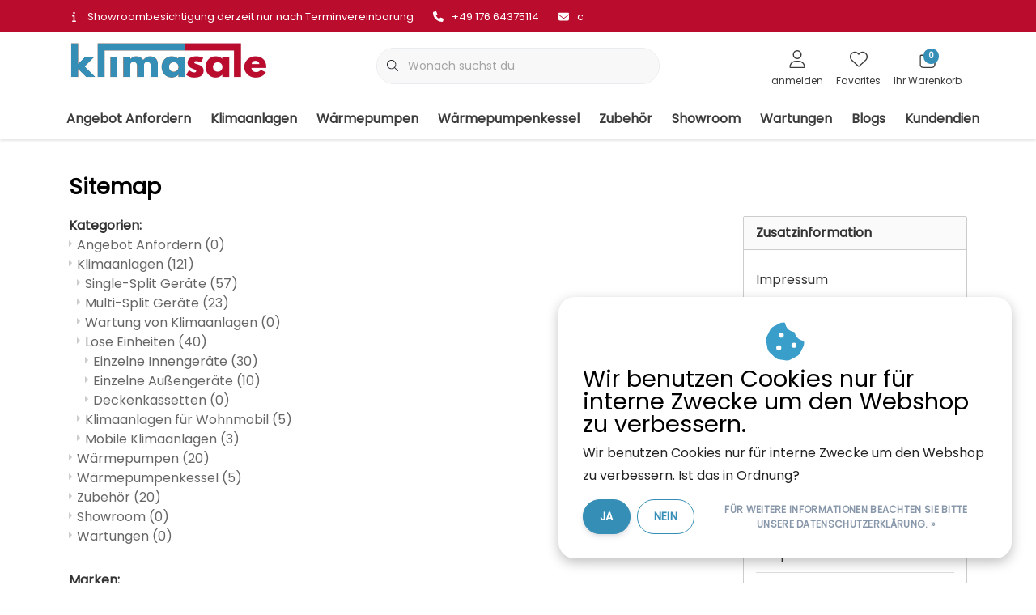

--- FILE ---
content_type: text/html;charset=utf-8
request_url: https://www.klima-sale.de/sitemap/
body_size: 21118
content:
<!DOCTYPE html>
<html lang="de">
  <head>
        <meta charset="utf-8"/>
<!-- [START] 'blocks/head.rain' -->
<!--

  (c) 2008-2026 Lightspeed Netherlands B.V.
  http://www.lightspeedhq.com
  Generated: 26-01-2026 @ 11:52:09

-->
<link rel="canonical" href="https://www.klima-sale.de/sitemap/"/>
<link rel="alternate" href="https://www.klima-sale.de/index.rss" type="application/rss+xml" title="Neue Produkte"/>
<link href="https://cdn.webshopapp.com/assets/cookielaw.css?2025-02-20" rel="stylesheet" type="text/css"/>
<meta name="robots" content="noodp,noydir"/>
<meta name="google-site-verification" content="ySGGGvGAsqEMV7fVy4h35bNxPOrtZYzqRB5I64fqXGk"/>
<meta property="og:url" content="https://www.klima-sale.de/sitemap/?source=facebook"/>
<meta property="og:site_name" content="Klimasale"/>
<meta property="og:title" content="Klimaanlagen Geilenkirchen | Günstiger Heizen und Kühlen"/>
<meta property="og:description" content="Ihr Klimaprofi aus Geilenkirchen: Jetzt für den Winter vorsorgen und Top Marken-Klimageräte zu einem super Preis online shoppen oder direkt einbauen lassen."/>
<script src="https://www.powr.io/powr.js?external-type=lightspeed"></script>
<script>
window.addEventListener('DOMContentLoaded', () => {
    window.addEventListener('message', (event) => {
        try {
            if (['https://www.powr.io','https://vcdn.powr.io'].includes(event.origin) && event.data && event.data.hashId === 'NvjrJX') {
                window.dataLayer.push({event: event.data.event, data: event.data.data});
            }
        } catch(e) {
            console.error(e.message);
        }
    });
});
</script>
<script>
(function(w,d,s,l,i){w[l]=w[l]||[];w[l].push({'gtm.start':
new Date().getTime(),event:'gtm.js'});var f=d.getElementsByTagName(s)[0],
j=d.createElement(s),dl=l!='dataLayer'?'&l='+l:'';j.async=true;j.src=
'https://www.googletagmanager.com/gtm.js?id='+i+dl;f.parentNode.insertBefore(j,f);
})(window,document,'script','dataLayer','GTM-TQC3BJL');
</script>
<!--[if lt IE 9]>
<script src="https://cdn.webshopapp.com/assets/html5shiv.js?2025-02-20"></script>
<![endif]-->
<!-- [END] 'blocks/head.rain' -->
    	<title>Klimaanlagen Geilenkirchen | Günstiger Heizen und Kühlen - Klimasale</title>
  <meta name="description" content="Ihr Klimaprofi aus Geilenkirchen: Jetzt für den Winter vorsorgen und Top Marken-Klimageräte zu einem super Preis online shoppen oder direkt einbauen lassen." />
  <meta name="keywords" content="Klimaanlagen, Klimagerät, Wärmepumpe, Geilenkirchen, Installation, Service" />
	<meta http-equiv="X-UA-Compatible" content="IE=Edge">
  <meta name="viewport" content="width=device-width, initial-scale=1, shrink-to-fit=no">
	<meta name="theme-color" content="#3a9eca">
	<meta name="msapplication-config" content="https://cdn.webshopapp.com/shops/342582/themes/180772/assets/browserconfig.xml?20251225130836">
	<meta name="google-site-verification" content="o17bhiwIJb4aQg5Q7Nn_ZQshyoSONJmGM7opj27OqEE" />
	<meta name="MobileOptimized" content="320">
	<meta name="HandheldFriendly" content="true">
  <meta property="og:title" content="Klimaanlagen Geilenkirchen | Günstiger Heizen und Kühlen">
  <meta property="og:type" content="website"> 
  <meta property="og:site_name" content="Klimasale">
  <meta property="og:url" content="https://www.klima-sale.de/">
    <meta property="og:image" content="https://cdn.webshopapp.com/shops/342582/themes/180772/v/1512247/assets/logo.png?20221108170524">
  		<link rel="preload" as="style" href="//fonts.googleapis.com/css?family=Poppins:300,400,600&amp;display=swap">
	  	<link rel="preconnect" href="https://ajax.googleapis.com">	
	<link rel="preconnect" href="//kit.fontawesome.com" crossorigin>
 	<link rel="preconnect" href="https://cdn.webshopapp.com/">
	<link rel="preconnect" href="//assets.webshopapp.com/">
	<link rel="preconnect" href="https://fonts.googleapis.com">
	<link rel="preconnect" href="https://fonts.gstatic.com" crossorigin>
	<link rel="preconnect" href="//www.gstatic.com" crossorigin="anonymous">
  <link rel="dns-prefetch" href="https://ajax.googleapis.com">
	<link rel="dns-prefetch" href="//kit.fontawesome.com" crossorigin="anonymous">
	<link rel="dns-prefetch" href="https://cdn.webshopapp.com/">
	<link rel="dns-prefetch" href="https://assets.webshopapp.com">	
	<link rel="dns-prefetch" href="https://fonts.googleapis.com">
	<link rel="dns-prefetch" href="https://fonts.gstatic.com" crossorigin>
	<link rel="dns-prefetch" href="//www.gstatic.com" crossorigin="anonymous">
	<link rel="preload" as="script" href="https://cdn.webshopapp.com/shops/342582/themes/180772/assets/js-jquery-min.js?20251225130836">
	<link rel="preload" as="script" href="//cdn.webshopapp.com/shops/328021/files/396250402/script-min.js">
	<link rel="preload" as="script" href="//kit.fontawesome.com/6b345cc411.js" crossorigin="anonymous">
	<link rel="preload" as="style" href="https://cdn.webshopapp.com/shops/342582/themes/180772/assets/css-bootstrap-min.css?20251225130836" />
  <link rel="preload" as="style" href="https://cdn.webshopapp.com/shops/342582/themes/180772/assets/css-skeleton.css?20251225130836" />
	<link rel="preload" as="style" href="https://cdn.webshopapp.com/shops/342582/themes/180772/assets/css-swiper.css?20251225130836" />
	<link rel="preload" as="style" href="https://cdn.webshopapp.com/shops/342582/themes/180772/assets/css-theme.css?20251225130836" />
	<link rel="preload" as="style" href="https://cdn.webshopapp.com/shops/342582/themes/180772/assets/style.css?20251225130836" />
	<link rel="preload" as="script" href="https://cdn.webshopapp.com/shops/342582/themes/180772/assets/js-custom.js?20251225130836">
	<link rel="shortcut icon" type="image/x-icon" href="https://cdn.webshopapp.com/shops/342582/themes/180772/assets/favicon.ico?20251225130836">
	<link rel="apple-touch-icon" href="https://cdn.webshopapp.com/shops/342582/themes/180772/assets/favicon.ico?20251225130836">
			<link href="//fonts.googleapis.com/css?family=Poppins:300,400,600&amp;display=swap" rel="stylesheet" media="all">
	  <link rel="stylesheet" href="https://cdn.webshopapp.com/shops/342582/themes/180772/assets/css-bootstrap-min.css?20251225130836" media="all" />
	<script src="https://kit.fontawesome.com/6b345cc411.js" crossorigin="anonymous"></script>
	<link rel="stylesheet" href="https://cdn.webshopapp.com/shops/342582/themes/180772/assets/css-skeleton.css?20251225130836?385" media="all" />	<link rel="stylesheet" href="https://cdn.webshopapp.com/shops/342582/themes/180772/assets/css-swiper.css?20251225130836" media="all" />
	<link rel="stylesheet" href="https://cdn.webshopapp.com/shops/342582/themes/180772/assets/css-theme.css?20251225130836" media="all" />
	<link rel="stylesheet" href="https://cdn.webshopapp.com/shops/342582/themes/180772/assets/custom.css?20251225130836" media="all" />
		<link rel="stylesheet" href="https://cdn.webshopapp.com/assets/gui-2-0.css?2025-02-20" media="all" />
	<link rel="stylesheet" href="https://cdn.webshopapp.com/assets/gui-responsive-2-0.css?2025-02-20" media="all" />
			<script src="https://cdn.webshopapp.com/assets/jquery-1-9-1.js?2025-02-20"></script>
		<script defer src="https://cdn.webshopapp.com/assets/gui.js?2025-02-20"></script>
	<script type="application/ld+json">
[
	  {
    "@context": "https://schema.org/",
    "@type": "Organization",
    "url": "https://www.klima-sale.de/",
    "name": "Klimasale",
    "legalName": "Klimasale",
    "description": "Ihr Klimaprofi aus Geilenkirchen: Jetzt für den Winter vorsorgen und Top Marken-Klimageräte zu einem super Preis online shoppen oder direkt einbauen lassen.",
    "logo": "https://cdn.webshopapp.com/shops/342582/themes/180772/v/1512247/assets/logo.png?20221108170524",
    "image": "https://cdn.webshopapp.com/shops/342582/themes/180772/v/2720226/assets/headline-1-image.jpg?20250918142509",
    "contactPoint": {
      "@type": "ContactPoint",
      "contactType": "Customer service",
      "telephone": "+49 176 64375114"
    },
    "address": {
      "@type": "PostalAddress",
      "streetAddress": "Luneda GmbH | Von-Humboldt-Str. 105",
      "addressLocality": "Geilenkirchen ",
      "postalCode": "52511",
      "addressCountry": "Germany"
    }
  }
  ,
  {
    "@context": "https://schema.org/",
    "@type": "BreadcrumbList",
    "itemListElement":
    [
      {
        "@type": "ListItem",
        "position": 1,
        "item": {
          "@id": "https://www.klima-sale.de/",
          "name": "Home"
        }
      },
            {
        "@type": "ListItem",
        "position": 2,
        "item":	{
          "@id": "https://www.klima-sale.de/sitemap/",
          "name": ""
        }
      }          ]
  }
      	]
</script>

    
</head>
  <body class="body my-0 layout-fixed">
    <div id="wrapper" class="wrapper">
          <header id="header" class="header header-usps up header-other header-navbar-below pb-lg-0 pb-2 transistion">
    <div class="header-usp py-2">
  <div class="container">
    <div class="row align-items-center">
      <div class="col-lg-7 col-12">
                        <div id="swiper-header-usp" class="usp-inner swiper-container swiper-header-usp" data-swiper="1" data-slidesperview="3" data-spacebetween="0" data-speed="1500" data-breakpoints="{&quot;0&quot;:{&quot;slidesPerView&quot;:1},&quot;481&quot;:{&quot;slidesPerView&quot;:2},&quot;992&quot;:{&quot;slidesPerView&quot;:&quot;auto&quot;}}">
          <div class="swiper-wrapper">
          <div class="swiper-slide"><div class="usp text-truncate mr-4"><i class="fa solid fa-info"></i>Showroombesichtigung derzeit nur nach Terminvereinbarung</div></div><div class="swiper-slide"><div class="usp text-truncate mr-4"><i class="fa solid fa-phone"></i>+49 176 64375114</div></div><div class="swiper-slide"><div class="usp text-truncate mr-4"><i class="fa solid fa-envelope"></i><a href="/cdn-cgi/l/email-protection" class="__cf_email__" data-cfemail="3c5f5353507c575055515d114f5d5059125859">[email&#160;protected]</a></div></div>          </div>
        </div>
              </div>
            <div class="col-lg-5 col-12 d-lg-block d-none">
        <ul class="nav align-items-center justify-content-end ml-lg-auto">
                                                </ul>
      </div>
          </div>
  </div>
</div>

    <div class="container text-truncate">
    <div class="row align-items-center">
            <div class="logo col-lg-4 order-lg-1 col-7 order-1 py-2">
                	<a href="https://www.klima-sale.de/" title="Klimaanlagen Geilenkirchen | Günstiger Heizen und Kühlen">
	<img src="https://cdn.webshopapp.com/shops/342582/themes/180772/v/1512247/assets/logo.png?20221108170524" alt="Klimaanlagen Geilenkirchen | Günstiger Heizen und Kühlen" width="245" height="61">
</a>

              </div>
                        <div class="col-lg-4 position-static my-lg-2 order-lg-2 order-4 d-flex align-items-center">
        <div class="mobile-navigation"><a href="javascript:;" title="Menu" data-target="#sidenav-menu" class="d-lg-none d-inline-block mr-3"><i class="fal fa-bars text-secondary"></i></a></div>
                <div id="search" class="w-100">
   <form action="https://www.klima-sale.de/search/" method="get" id="formSearch" class="d-flex align-items-center">
     <a href="javascript:;" title="close" onclick="closeEverything();return false;" class="menu-close icon icon-shape"><i class="far fa-close"></i></a>
     <div class="form-group flex-fill mb-0 border">
	<div class="input-group border-0 overflow-hidden">
    <div class="input-group-text border-0 rounded-0"><i class="fal fa-search text-dark"></i></div>    <input class="form-control form-control-alternative form-icon border-0" value="" placeholder="Wonach suchst du" type="search" name="q" autocomplete="off">
  </div>
</div>

   </form>
  <div class="autocomplete">
         <div class="results shadow">
            <div class="container">
               <div class="row py-3">
                 <div class="col-lg-4 col-12 order-lg-1 order-1">
                     <div class="search-box">
                        <div class="title-box h4 mb-3">I am looking for</div>
                        <ul class="list-unstyled ism-results-list"></ul>
                     </div>
                  </div>
                  <div class="col-lg-8 col-12  order-lg-2 order-2">
                    <div class="title-box h4 mb-3">Suchergebnisse für <b class="query">...</b></div>
                    <div class="products products-box products-livesearch clear"></div>
                    <div class="notfound">Keine Produkte gefunden...</div>
                    <a class="btn btn-secondary item-add-btn more clear" href="https://www.klima-sale.de/search/">Alle Ergebnisse anzeigen</a>
                  </div>
               </div>
            </div>
         </div>
      </div>
</div>

              </div>
                  <div class="col-lg-4 justify-content-end col-5 position-static order-lg-4 order-3">
                <div id="header-items" class="navbar navbar-expand-lg p-0 position-static justify-content-end">
   <ul class="mobile-navigation justify-content-end order-lg-2 order-1 navbar-nav ml-lg-auto m-0">
      <li class="nav-item nav-account text-center mr-0">
                 					         <a href="https://www.klima-sale.de/account/" title="anmelden" data-target="#sidenav-account" class="nav-link nav-link-icon"><i class="fal fa-lg fa-user"></i><small class="menu-text">anmelden</small></a>
               </li>
            <li class="nav-item nav-favorites text-center mr-0">
         <a href="https://www.klima-sale.de/account/wishlist/" title="Favorites" class="nav-link nav-link-icon"><i class="fal fa-lg fa-heart"></i><small class="menu-text">Favorites</small></a>
      </li>
                        <li class="nav-item nav-cart mr-0 text-center">
         <a href="https://www.klima-sale.de/cart/" title="Ihr Warenkorb" data-target="#sidenav-cart" class="nav-link nav-link-icon">
         <span class="badge badge-pill badge-secondary badge-header">0</span><i class="fal fa-lg fa-shopping-bag"></i><small class="menu-text">Ihr Warenkorb</small>
         </a>
      </li>
   </ul>
</div>

      </div>
    </div>
  </div>
        <div class="navigation position-static col-12 order-4">
<div class="container position-relative">
  
	
<nav class="navbar navbar-3 navbar-expand-lg p-0 position-static text-truncate row">
  <div class="collapse navbar-collapse">
        				  <ul class="navbar-nav mr-0">
        <li class="nav-item mr-0 nav-subs">
      <a class="nav-link text-truncate" href="https://www.klima-sale.de/angebot-anfordern/">Angebot Anfordern</a>
              <li class="nav-item mr-0">
      <a class="nav-link text-truncate" href="https://www.klima-sale.de/klimaanlagen/">Klimaanlagen</a>
            			<div class="subnav ism-dropdown shadow">
  <div class="container position-relative">
    <div class="row">
            <div class="col-lg-9">
        <div class="row">  
                                                              <ul class="subnav-col col-6 col-lg-4 col-xl-3 list-unstyled m-0">
                    <li class="subitem text-truncate">
            <a href="https://www.klima-sale.de/klimaanlagen/single-split-geraete/" title="Single-Split Geräte"><strong>Single-Split Geräte</strong></a>
            <ul class="subnav-col list-unstyled m-0 mb-3">
                          </ul>
          </li>
                    <li class="subitem text-truncate">
            <a href="https://www.klima-sale.de/klimaanlagen/multi-split-geraete/" title="Multi-Split Geräte"><strong>Multi-Split Geräte</strong></a>
            <ul class="subnav-col list-unstyled m-0 mb-3">
                          </ul>
          </li>
                  </ul>
                <ul class="subnav-col col-6 col-lg-4 col-xl-3 list-unstyled m-0">
                    <li class="subitem text-truncate">
            <a href="https://www.klima-sale.de/klimaanlagen/wartung-von-klimaanlagen/" title="Wartung von Klimaanlagen"><strong>Wartung von Klimaanlagen</strong></a>
            <ul class="subnav-col list-unstyled m-0 mb-3">
                          </ul>
          </li>
                    <li class="subitem text-truncate">
            <a href="https://www.klima-sale.de/klimaanlagen/lose-einheiten/" title="Lose Einheiten"><strong>Lose Einheiten</strong></a>
            <ul class="subnav-col list-unstyled m-0 mb-3">
                            <li class="subitem text-truncate"><a href="https://www.klima-sale.de/klimaanlagen/lose-einheiten/einzelne-innengeraete/" title="Einzelne Innengeräte">Einzelne Innengeräte</a></li>
                            <li class="subitem text-truncate"><a href="https://www.klima-sale.de/klimaanlagen/lose-einheiten/einzelne-aussengeraete/" title="Einzelne Außengeräte">Einzelne Außengeräte</a></li>
                            <li class="subitem text-truncate"><a href="https://www.klima-sale.de/klimaanlagen/lose-einheiten/deckenkassetten/" title="Deckenkassetten">Deckenkassetten</a></li>
                          </ul>
          </li>
                  </ul>
                <ul class="subnav-col col-6 col-lg-4 col-xl-3 list-unstyled m-0">
                    <li class="subitem text-truncate">
            <a href="https://www.klima-sale.de/klimaanlagen/klimaanlagen-fuer-wohnmobil/" title="Klimaanlagen für Wohnmobil"><strong>Klimaanlagen für Wohnmobil</strong></a>
            <ul class="subnav-col list-unstyled m-0 mb-3">
                          </ul>
          </li>
                    <li class="subitem text-truncate">
            <a href="https://www.klima-sale.de/klimaanlagen/mobile-klimaanlagen/" title="Mobile Klimaanlagen"><strong>Mobile Klimaanlagen</strong></a>
            <ul class="subnav-col list-unstyled m-0 mb-3">
                          </ul>
          </li>
                  </ul>
                      </div>
      </div>
                  <div class="subnav-col col-lg-3 col-6 justify-self-end list-unstyled ml-auto">
        <div class="title-box d-flex align-items-center justify-content-between mb-2">Top Marken<a href="https://www.klima-sale.de/brands/" title="Top Marken" class="btn-link small">Alle Marken</a></div>
        <div class="content-box row no-gutters mb-3">
                    	                                                <div class="col-lg-4 col-12">
              <a href="https://www.klima-sale.de/brands/atlantic/" title="Atlantic" class="d-block m-1 brand-border">
                                			      <img src="https://cdn.webshopapp.com/shops/342582/files/432878042/103x47x1/atlantic.jpg" data-src="https://cdn.webshopapp.com/shops/342582/files/432878042/103x47x1/atlantic.jpg" loading="lazy" class="img-fluid border lazy" alt="Image" width="103" height="47" >
  
                              </a>
            </div>
                    	                                                <div class="col-lg-4 col-12">
              <a href="https://www.klima-sale.de/brands/daikin/" title="Daikin" class="d-block m-1 brand-border">
                                			      <img src="https://cdn.webshopapp.com/shops/342582/files/432877818/103x47x1/daikin.jpg" data-src="https://cdn.webshopapp.com/shops/342582/files/432877818/103x47x1/daikin.jpg" loading="lazy" class="img-fluid border lazy" alt="Image" width="103" height="47" >
  
                              </a>
            </div>
                    	                                                <div class="col-lg-4 col-12">
              <a href="https://www.klima-sale.de/brands/lg/" title="LG" class="d-block m-1 brand-border">
                                			      <img src="https://cdn.webshopapp.com/shops/342582/files/432877980/103x47x1/lg.jpg" data-src="https://cdn.webshopapp.com/shops/342582/files/432877980/103x47x1/lg.jpg" loading="lazy" class="img-fluid border lazy" alt="Image" width="103" height="47" >
  
                              </a>
            </div>
                    	                                                <div class="col-lg-4 col-12">
              <a href="https://www.klima-sale.de/brands/maxicool/" title="Maxicool" class="d-block m-1 brand-border">
                                			      <img src="https://cdn.webshopapp.com/shops/342582/files/432878089/103x47x1/maxicool.jpg" data-src="https://cdn.webshopapp.com/shops/342582/files/432878089/103x47x1/maxicool.jpg" loading="lazy" class="img-fluid border lazy" alt="Image" width="103" height="47" >
  
                              </a>
            </div>
                    	                                                <div class="col-lg-4 col-12">
              <a href="https://www.klima-sale.de/brands/mitsubishi/" title="Mitsubishi" class="d-block m-1 brand-border">
                                			      <img src="https://cdn.webshopapp.com/shops/342582/files/432878174/103x47x1/mitsubishi.jpg" data-src="https://cdn.webshopapp.com/shops/342582/files/432878174/103x47x1/mitsubishi.jpg" loading="lazy" class="img-fluid border lazy" alt="Image" width="103" height="47" >
  
                              </a>
            </div>
                    	                                                <div class="col-lg-4 col-12">
              <a href="https://www.klima-sale.de/brands/qventi/" title="Qventi" class="d-block m-1 brand-border">
                                			      <img src="https://cdn.webshopapp.com/shops/342582/files/432877738/103x47x1/qventi.jpg" data-src="https://cdn.webshopapp.com/shops/342582/files/432877738/103x47x1/qventi.jpg" loading="lazy" class="img-fluid border lazy" alt="Image" width="103" height="47" >
  
                              </a>
            </div>
                    	                                                <div class="col-lg-4 col-12">
              <a href="https://www.klima-sale.de/brands/tcl/" title="TCL" class="d-block m-1 brand-border">
                                			      <img src="https://cdn.webshopapp.com/shops/342582/files/432877894/103x47x1/tcl.jpg" data-src="https://cdn.webshopapp.com/shops/342582/files/432877894/103x47x1/tcl.jpg" loading="lazy" class="img-fluid border lazy" alt="Image" width="103" height="47" >
  
                              </a>
            </div>
                    	                                                <div class="col-lg-4 col-12">
              <a href="https://www.klima-sale.de/brands/thermocomfort/" title="Thermocomfort" class="d-block m-1 brand-border">
                                			      <img src="https://cdn.webshopapp.com/shops/342582/files/432878452/103x47x1/thermocomfort.jpg" data-src="https://cdn.webshopapp.com/shops/342582/files/432878452/103x47x1/thermocomfort.jpg" loading="lazy" class="img-fluid border lazy" alt="Image" width="103" height="47" >
  
                              </a>
            </div>
                    	                                                <div class="col-lg-4 col-12">
              <a href="https://www.klima-sale.de/brands/tosot/" title="Tosot" class="d-block m-1 brand-border">
                                			      <img src="https://cdn.webshopapp.com/shops/342582/files/432877908/103x47x1/tosot.jpg" data-src="https://cdn.webshopapp.com/shops/342582/files/432877908/103x47x1/tosot.jpg" loading="lazy" class="img-fluid border lazy" alt="Image" width="103" height="47" >
  
                              </a>
            </div>
                  </div>
              </div>
          </div>
    <div class="button-box col-12 my-3 text-center">					
		  <a href="https://www.klima-sale.de/klimaanlagen/" class="btn btn-secondary btn-icon  rounded-pill" title="Alle Kategorien anzeigen" >Alle Kategorien anzeigen</a>
</div>
  </div>
</div>

    </li>
            <li class="nav-item mr-0 nav-subs">
      <a class="nav-link text-truncate" href="https://www.klima-sale.de/waermepumpen/">Wärmepumpen</a>
              <li class="nav-item mr-0 nav-subs">
      <a class="nav-link text-truncate" href="https://www.klima-sale.de/waermepumpenkessel/">Wärmepumpenkessel</a>
              <li class="nav-item mr-0 nav-subs">
      <a class="nav-link text-truncate" href="https://www.klima-sale.de/zubehoer/">Zubehör</a>
              <li class="nav-item mr-0 nav-subs">
      <a class="nav-link text-truncate" href="https://www.klima-sale.de/showroom/">Showroom</a>
              <li class="nav-item mr-0 nav-subs">
      <a class="nav-link text-truncate" href="https://www.klima-sale.de/wartungen/">Wartungen</a>
                  <li class="nav-item mr-0">
      <a class="nav-link" href="https://www.klima-sale.de/blogs/alles-uber-klimaanlagen/">Blogs</a>
      <div class="subnav ism-dropdown transistion shadow">
        <div class="container position-relative">
                                        	                                <div class="title-box h4 mb-3 text-left">Alles über Klimaanlagen</div>
            <div class="content-box">
              <div class="row">
                            <ul class="subnav-col col-lg-3 col-6 list-unstyled px-4 m-0">
                                <li class="subitem position-relative overflow-hidden shadow">
                  <a href="https://www.klima-sale.de/blogs/alles-uber-klimaanlagen/was-bedeutet-der-scop-und-seer-wert-bei-klimaanlag/" title="Was bedeutet der SCOP und SEER Wert bei Klimaanlagen?">
                    			      <img src="https://cdn.webshopapp.com/shops/342582/files/413850070/300x174x2/image.jpg" data-src="https://cdn.webshopapp.com/shops/342582/files/413850070/300x174x2/image.jpg" loading="lazy" class="bg-light rounded" alt="Was bedeutet der SCOP und SEER Wert bei Klimaanlagen?" width="300" height="174" >
  
                  </a>
                  					
		  <a href="https://www.klima-sale.de/blogs/alles-uber-klimaanlagen/was-bedeutet-der-scop-und-seer-wert-bei-klimaanlag/" class="btn btn-link btn-block py-3 text-truncate  rounded-pill" title="Was bedeutet der SCOP und SEER Wert bei Klimaanlagen?" >Was bedeutet der SCOP und SEER Wert bei Klimaanlagen?</a>

                </li>
                              </ul>
                            <ul class="subnav-col col-lg-3 col-6 list-unstyled px-4 m-0">
                                <li class="subitem position-relative overflow-hidden shadow">
                  <a href="https://www.klima-sale.de/blogs/alles-uber-klimaanlagen/draussen-nebel-drinnen-nebel/" title="Draußen Nebel – drinnen Nebel?">
                    			      <img src="https://cdn.webshopapp.com/shops/342582/files/413849600/300x174x2/image.jpg" data-src="https://cdn.webshopapp.com/shops/342582/files/413849600/300x174x2/image.jpg" loading="lazy" class="bg-light rounded" alt="Draußen Nebel – drinnen Nebel?" width="300" height="174" >
  
                  </a>
                  					
		  <a href="https://www.klima-sale.de/blogs/alles-uber-klimaanlagen/draussen-nebel-drinnen-nebel/" class="btn btn-link btn-block py-3 text-truncate  rounded-pill" title="Draußen Nebel – drinnen Nebel?" >Draußen Nebel – drinnen Nebel?</a>

                </li>
                              </ul>
                            <ul class="subnav-col col-lg-3 col-6 list-unstyled px-4 m-0">
                                <li class="subitem position-relative overflow-hidden shadow">
                  <a href="https://www.klima-sale.de/blogs/alles-uber-klimaanlagen/wie-funktioniert-die-entfeuchtung-von-luft-durch-e/" title="Wie funktioniert die Entfeuchtung von Luft durch eine Klimaanlage?">
                    			      <img src="https://cdn.webshopapp.com/shops/342582/files/413849374/300x174x2/image.jpg" data-src="https://cdn.webshopapp.com/shops/342582/files/413849374/300x174x2/image.jpg" loading="lazy" class="bg-light rounded" alt="Wie funktioniert die Entfeuchtung von Luft durch eine Klimaanlage?" width="300" height="174" >
  
                  </a>
                  					
		  <a href="https://www.klima-sale.de/blogs/alles-uber-klimaanlagen/wie-funktioniert-die-entfeuchtung-von-luft-durch-e/" class="btn btn-link btn-block py-3 text-truncate  rounded-pill" title="Wie funktioniert die Entfeuchtung von Luft durch eine Klimaanlage?" >Wie funktioniert die Entfeuchtung von Luft durch eine Klimaanlage?</a>

                </li>
                              </ul>
                            <ul class="subnav-col col-lg-3 col-6 list-unstyled px-4 m-0">
                                <li class="subitem position-relative overflow-hidden shadow">
                  <a href="https://www.klima-sale.de/blogs/alles-uber-klimaanlagen/highlight-des-monats-tosot-pular-gwh18agb/" title="Highlight des Monats – Tosot Pular GWH18AGB">
                    			      <img src="https://cdn.webshopapp.com/shops/342582/files/413849089/300x174x2/image.jpg" data-src="https://cdn.webshopapp.com/shops/342582/files/413849089/300x174x2/image.jpg" loading="lazy" class="bg-light rounded" alt="Highlight des Monats – Tosot Pular GWH18AGB" width="300" height="174" >
  
                  </a>
                  					
		  <a href="https://www.klima-sale.de/blogs/alles-uber-klimaanlagen/highlight-des-monats-tosot-pular-gwh18agb/" class="btn btn-link btn-block py-3 text-truncate  rounded-pill" title="Highlight des Monats – Tosot Pular GWH18AGB" >Highlight des Monats – Tosot Pular GWH18AGB</a>

                </li>
                              </ul>
                            </div>
            </div>
                    </div>
        <div class="button-box text-center py-3">					
		  <a href="https://www.klima-sale.de/blogs/alles-uber-klimaanlagen/" class="btn btn-secondary btn-icon  rounded-pill" title="Zeige alle Beiträge" >Zeige alle Beiträge</a>
</div>
      </div>
    </li>
        

        <li class="nav-item"><a class="nav-link" href="https://www.klima-sale.de/service/" title="Kundendienst">Kundendienst</a></li>
  </ul>
  
  </div>
</nav>


  </div>
</div>

        </header>





      <div id="content-normal" class=" luxy-half luxy-full">
                                                                          <div class="container my-5"><link rel="stylesheet" type="text/css" href="https://cdn.webshopapp.com/assets/gui-core.css?2025-02-20" />
<script data-cfasync="false" src="/cdn-cgi/scripts/5c5dd728/cloudflare-static/email-decode.min.js"></script><script src="https://cdn.webshopapp.com/assets/gui-core.js?2025-02-20"></script>
 <div class="gui gui-sitemap">
<script src="https://cdn.webshopapp.com/assets/jquery.validate.min.js?2025-02-20" ></script>

<script type="text/javascript">

    $(document).ready(function () {
        $.validator.methods.email = function( value, element ) {
          return  /^(([^<>()\[\]\\.,;:\s@"]+(\.[^<>()\[\]\\.,;:\s@"]+)*)|(".+"))@((\[[0-9]{1,3}\.[0-9]{1,3}\.[0-9]{1,3}\.[0-9]{1,3}])|(([a-zA-Z\-0-9]+\.)+[a-zA-Z]{2,}))$/.test( value );
        }

        $.extend($.validator.messages, {
            required: 'Bitte füllen Sie dieses Feld aus',
            remote: 'Die Eingabe ist ungültig',
            email: 'Bitte eine gültige E-Mail-Adresse eingeben',
            url: 'Bitte eine gültige URL eingeben',
            date: 'Bitte ein gültiges Datum eingeben',
            dateISO: 'Bitte ein gültiges Datum eingeben (ISO)',
            number: 'Bitte eine gültige Nummer eingeben',
            digits: 'Bitte nur Zahlen eingeben',
            creditcard: 'Bitte eine gültige Kreditkartennummer eingeben',
            equalTo: 'Bitte den Wert erneut eingeben',
            accept: 'Bitte einen Wert mit einer gültigen Erweiterung eingeben',
            maxlength: $.validator.format(
                'Bitte maximal {0} Zeichen eingeben'
            ),
            minlength: $.validator.format(
                'Bitte mindestens {0} Zeichen eingeben'
            ),
            rangelength: $.validator.format(
                'Bitte zwischen {0} und {1} Zeichen eingeben'
            ),
            range: $.validator.format(
                'Bitte einen Wert zwischen {0} und {1} eingeben'
            ),

            max: $.validator.format(
                'Die Eingabe darf {0} nicht überschreiten'
            ),
            min: $.validator.format(
                'Die Eingabe darf {0} nicht unterschreiten'
            ),
        });
    });

</script>

<style>
  .giftcard-check-balance a {
    color: #000;
    text-decoration: underline;
    cursor: pointer;
  }

  .giftcard-check-balance a:hover {
    text-decoration: none;
  }

  #giftcard-modal-wrapper {
    /*js toggle to flex*/
    display: none;
    position: absolute;
    width: 100%;
    height: 100%;
    align-items: center;
    justify-content: center;
    text-align: center;
    z-index: 10;

  }

  #giftcard-modal-wrapper .giftcard-modal {
    background: #fff;
    max-width: 600px;
    width: 80%;
    position: absolute;
    top: 0;
    overflow: auto;
    display: flex;
    flex-direction: column;
    justify-content: space-between;
  }


  #giftcard-modal-wrapper .giftcard-modal-background {
    background-color: #333;
    height: 100%;
    left: 0;
    position: fixed;
    opacity: 0.6;
    top: 0;
    width: 100%;
  }



  #giftcard-modal-wrapper .giftcard-modal-header {
    background: #fff;

    display: flex;
    align-items: baseline;
    justify-content: space-between;
    padding: 12px 24px;
    border-bottom: 1px solid #D7DCE1;
  }

  #giftcard-modal-wrapper .giftcard-modal-label {
    color: #232429;
    margin: 0;
    padding: 0;
    font-size: 18px;
  }

  #giftcard-modal-wrapper #giftcard-modal-close.close {
    background: rgba(12, 13, 13, 0.1);
    font-size: 16px;
    border-radius: 50%;
    display: flex;
    justify-content: center;
    width: 20px;
    height: 20px;
    line-height: 20px;
    font-weight: bold;
    color: rgba(12, 13, 13, 0.5);
  }

  #giftcard-modal-wrapper #giftcard-modal-close.close:hover {
    background: rgba(12, 13, 13, 0.3);
  }


  #giftcard-modal-wrapper .giftcard-modal-content {
    height: 100%;
  }

  #giftcard-modal-wrapper .giftcard-modal-image {
    width: 100%;
    min-height: 230px;
    background: url("https://storage.googleapis.com/gift_card_images/gift_cards2.jpeg") no-repeat center center;
    background-size: cover;
  }


  #giftcard-modal-wrapper .giftcard-modal-form-main {
    padding: 10px 120px;
  }

  #giftcard-modal-wrapper #giftcard-check-form {
    display: flex;
    flex-direction: column;
  }

  #giftcard-modal-wrapper #giftcard-check-form .giftcard-check-form-field {

    display: flex;
    flex-direction: column;
    width: 100%;
  }

  #giftcard-modal-wrapper #giftcard-check-form .giftcard-check-form-field label {
    display: flex;
    justify-content: space-between;
    align-self: baseline;
    font-size: 14px;
    font-weight: bold;
    color: #000;

  }

  #giftcard-modal-wrapper #giftcard-check-form .giftcard-check-form-field input {
    display: inline-block;
    padding: 10px 16px;
    border: 1px solid #000;
    font-size: 14px;
    max-width: inherit;
    height: 36px;
  }

  #giftcard-modal-wrapper #giftcard-check-form .giftcard-check-action {

    margin-top: 18px;
    background: #000;
    border: 1px solid #000;
    color: #fff;
    height: 40px;
    text-transform: capitalize;
    width: fit-content;
    padding: 0 18px;
    font-weight: bold;

  }

  #giftcard-modal-wrapper #giftcard-check-form .giftcard-check-action:hover {
    background: rgba(0, 0, 0, 0.65);
    color: #fff;
  }


  #giftcard-modal-wrapper #giftcard-check-form label.error {
    color: #ff0000;
    font-weight: normal;
  }

  #giftcard-modal-wrapper #giftcard-check-form .giftcard-check-form-field input.error {
    border: 1px solid #ff0000;
  }

  #giftcard-modal-wrapper #giftcard-modal-footer button {
    background: #D7DCE1;
    color: rgba(12, 13, 13, 0.5);
    padding: 18px 24px;
    display: flex;
    justify-content: center;
    align-items: center;
    text-transform: capitalize;
  }

  #giftcard-modal-wrapper #giftcard-modal-footer button:hover {
    background: rgba(12, 13, 13, 0.3);
  }

  #giftcard-modal-wrapper .giftcard-modal-footer {
    background: #F1F1F1;
    height: 70px;
    border-top: 1px solid #D7DCE1;
    display: flex;
    align-items: left;
    justify-content: flex-end;
    padding: 18px 24px;

  }

  @media (max-width: 575px) {
    #giftcard-modal-wrapper .giftcard-modal {
      max-width: inherit;
      width: 95%;

    }

    #giftcard-modal-wrapper .giftcard-modal-form-main {
      padding: 10px 10%;
    }
  }
</style>

<!-- Modal -->
<div id="giftcard-modal-wrapper">
  <div class="giftcard-modal-background"></div>
  <div class="giftcard-modal">
    <div class="giftcard-modal-header">
      <p class="giftcard-modal-label">Geschenkgutschein-Guthaben überprüfen</p>
      <button id="giftcard-modal-close" type="button" class="close" aria-label="Close">
        <span aria-hidden="true">&times;</span>
      </button>
    </div>
    <!-- Modal content -->

    <div id="giftcard-modal-content" class="giftcard-modal-content">
      <div class="giftcard-modal-image"></div>
      <div class="giftcard-modal-form-main">
        <form id="giftcard-check-form">
          <div class="giftcard-check-form-field">
            <label for="check-giftcard">Gutscheincode </label>
            <input type="text" id="check-giftcard" name="giftcard" minlength="8" pattern=".{8,32}" maxlength="32" required
              placeholder='1119 - a4fd - 11ds - 9ad92'>
          </div>
          <button class="giftcard-check-action" type="submit" id="giftcard-check-btn">
            <i class="icon-user icon-white"></i> Guthaben überprüfen
          </button>
        </form>
      </div>
    </div>
    <div id="giftcard-modal-footer" class="giftcard-modal-footer"><button
        id="giftcard-modal-close-footer">Schließen</button></div>
  </div>
</div>


<script>
  $(document).ready(function () {

    $('#giftcard-modal-open').on('click', function () {
      $('#giftcard-modal-wrapper').css('display', 'flex');
    });

    var cardCode = '';
    $('#check-giftcard').on('change', function (e) {
      cardCode = encodeURIComponent(e.target.value);
    })
    $('#giftcard-check-btn').on('click', function (e) {
      e.preventDefault();
      $('#giftcard-check-form').validate();
      if($('#giftcard-check-form').valid()) {
        checkBalance(cardCode)
      }
    });

    function checkBalance(code) {
      if (code) {
        $.getJSON(`/giftcard/bycode/${code}/`, function (response) {
          if (response && response.giftcard && !!response.giftcard.balance >= 0) {
            var data = '<span class= "glyphicon glyphicon-gift" /></span > ' + response.giftcard.balanceFormatted;
            $('#giftcard-check-btn').html(data)
          }
          else {
            $('#giftcard-check-btn').html('Keine Daten vorhanden')
          }
        })
      }
    }

    $('#check-giftcard').on('keydown', function () {
      $('#giftcard-check-btn').html('Guthaben überprüfen')
    })

    // When the user clicks anywhere outside of the modal, or any close button
    $('.giftcard-modal-background, #giftcard-modal-close, #giftcard-modal-close-footer').on('click', function () {
      $('#check-giftcard').val('');
      $('#giftcard-check-btn').html('Guthaben überprüfen')
      $('#giftcard-check-form').validate().resetForm();
      $('#giftcard-modal-wrapper').hide();
    });

    // When the user clicks ESC, close modal
    $(document).on('keyup', function (e) {
      if (e.keyCode === 27) $('#giftcard-modal-wrapper').hide();
    });


  });
</script>
    <div class="gui-page-title" role="heading" aria-level="1">Sitemap</div>
    <div class="gui-col2-right">
        <div class="gui-col2-right-col1 gui-div-sitemap-sitemap">
                                    <div class="gui-list" role="group" aria-labelledby="gui-sitemap-group-categories-title">
                <strong role="heading" aria-level="2" id="gui-sitemap-group-categories-title">Kategorien:</strong><br />
                <ul><li><a href="https://www.klima-sale.de/angebot-anfordern/" title="Angebot Anfordern">Angebot Anfordern <span>(0)</span></a></li><li><a href="https://www.klima-sale.de/klimaanlagen/" title="Klimaanlagen">Klimaanlagen <span>(121)</span></a><ul><li><a href="https://www.klima-sale.de/klimaanlagen/single-split-geraete/" title="Single-Split Geräte">Single-Split Geräte <span>(57)</span></a></li><li><a href="https://www.klima-sale.de/klimaanlagen/multi-split-geraete/" title="Multi-Split Geräte">Multi-Split Geräte <span>(23)</span></a></li><li><a href="https://www.klima-sale.de/klimaanlagen/wartung-von-klimaanlagen/" title="Wartung von Klimaanlagen">Wartung von Klimaanlagen <span>(0)</span></a></li><li><a href="https://www.klima-sale.de/klimaanlagen/lose-einheiten/" title="Lose Einheiten">Lose Einheiten <span>(40)</span></a><ul><li><a href="https://www.klima-sale.de/klimaanlagen/lose-einheiten/einzelne-innengeraete/" title="Einzelne Innengeräte">Einzelne Innengeräte <span>(30)</span></a></li><li><a href="https://www.klima-sale.de/klimaanlagen/lose-einheiten/einzelne-aussengeraete/" title="Einzelne Außengeräte">Einzelne Außengeräte <span>(10)</span></a></li><li><a href="https://www.klima-sale.de/klimaanlagen/lose-einheiten/deckenkassetten/" title="Deckenkassetten">Deckenkassetten <span>(0)</span></a></li></ul></li><li><a href="https://www.klima-sale.de/klimaanlagen/klimaanlagen-fuer-wohnmobil/" title="Klimaanlagen für Wohnmobil">Klimaanlagen für Wohnmobil <span>(5)</span></a></li><li><a href="https://www.klima-sale.de/klimaanlagen/mobile-klimaanlagen/" title="Mobile Klimaanlagen">Mobile Klimaanlagen <span>(3)</span></a></li></ul></li><li><a href="https://www.klima-sale.de/waermepumpen/" title="Wärmepumpen">Wärmepumpen <span>(20)</span></a></li><li><a href="https://www.klima-sale.de/waermepumpenkessel/" title="Wärmepumpenkessel">Wärmepumpenkessel <span>(5)</span></a></li><li><a href="https://www.klima-sale.de/zubehoer/" title="Zubehör">Zubehör <span>(20)</span></a></li><li><a href="https://www.klima-sale.de/showroom/" title="Showroom">Showroom <span>(0)</span></a></li><li><a href="https://www.klima-sale.de/wartungen/" title="Wartungen">Wartungen <span>(0)</span></a></li></ul>
            </div>
            <div class="gui-spacer"></div>
            <div class="gui-list" role="group" aria-labelledby="gui-sitemap-group-brands-title">
                <strong role="heading" aria-level="2" id="gui-sitemap-group-brands-title">Marken:</strong><br />
                <ul><li><a href="https://www.klima-sale.de/brands/atlantic/" title="Atlantic">Atlantic <span>(2)</span></a></li><li><a href="https://www.klima-sale.de/brands/daikin/" title="Daikin">Daikin <span>(1)</span></a></li><li><a href="https://www.klima-sale.de/brands/lg/" title="LG">LG <span>(24)</span></a></li><li><a href="https://www.klima-sale.de/brands/maxicool/" title="Maxicool">Maxicool <span>(10)</span></a></li><li><a href="https://www.klima-sale.de/brands/mitsubishi/" title="Mitsubishi">Mitsubishi <span>(2)</span></a></li><li><a href="https://www.klima-sale.de/brands/qventi/" title="Qventi">Qventi <span>(1)</span></a></li><li><a href="https://www.klima-sale.de/brands/tcl/" title="TCL">TCL <span>(3)</span></a></li><li><a href="https://www.klima-sale.de/brands/thermocomfort/" title="Thermocomfort">Thermocomfort <span>(1)</span></a></li><li><a href="https://www.klima-sale.de/brands/tosot/" title="Tosot">Tosot <span>(18)</span></a></li><li><a href="https://www.klima-sale.de/brands/zephir/" title="Zephir">Zephir <span>(3)</span></a></li></ul>
            </div>
                            <div class="gui-spacer"></div>
                <div class="gui-list" role="group" aria-labelledby="gui-sitemap-group-blog-57153-title">
                    <strong role="heading" aria-level="2" id="gui-sitemap-group-blog-57153-title">Alles über Klimaanlagen:</strong><br />
                    <ul><li><a href="https://www.klima-sale.de/blogs/alles-uber-klimaanlagen/was-bedeutet-der-scop-und-seer-wert-bei-klimaanlag/" title="Was bedeutet der SCOP und SEER Wert bei Klimaanlagen?">Was bedeutet der SCOP und SEER Wert bei Klimaanlagen?</a></li><li><a href="https://www.klima-sale.de/blogs/alles-uber-klimaanlagen/draussen-nebel-drinnen-nebel/" title="Draußen Nebel – drinnen Nebel?">Draußen Nebel – drinnen Nebel?</a></li><li><a href="https://www.klima-sale.de/blogs/alles-uber-klimaanlagen/wie-funktioniert-die-entfeuchtung-von-luft-durch-e/" title="Wie funktioniert die Entfeuchtung von Luft durch eine Klimaanlage?">Wie funktioniert die Entfeuchtung von Luft durch eine Klimaanlage?</a></li><li><a href="https://www.klima-sale.de/blogs/alles-uber-klimaanlagen/highlight-des-monats-tosot-pular-gwh18agb/" title="Highlight des Monats – Tosot Pular GWH18AGB">Highlight des Monats – Tosot Pular GWH18AGB</a></li><li><a href="https://www.klima-sale.de/blogs/alles-uber-klimaanlagen/durch-eine-klimaanlage-das-raumklima-verbessern-ge/" title="Durch eine Klimaanlage das Raumklima verbessern, geht das?">Durch eine Klimaanlage das Raumklima verbessern, geht das?</a></li></ul>
                </div>
                    </div>
        <div class="gui-col2-right-col2 gui-div-sitemap-right" role="complementary" aria-labelledby="gui-sitemap-more-info-title">
            <div class="gui-block gui-div-sitemap-links">
                <div class="gui-block-title" role="heading" aria-level="2" id="gui-sitemap-more-info-title">
                    <strong>Zusatzinformation</strong>
                </div>
                <div class="gui-block-content">
                    <ul class="gui-block-linklist">
                                                    <li><a href="https://www.klima-sale.de/service/about/" title="Impressum">Impressum</a></li>
                                                    <li><a href="https://www.klima-sale.de/service/general-terms-conditions/" title="Allgemeine Geschäftsbedingungen">Allgemeine Geschäftsbedingungen</a></li>
                                                    <li><a href="https://www.klima-sale.de/service/disclaimer/" title="Widerrufsbelehrung">Widerrufsbelehrung</a></li>
                                                    <li><a href="https://www.klima-sale.de/service/privacy-policy/" title="Datenschutz">Datenschutz</a></li>
                                                    <li><a href="https://www.klima-sale.de/service/payment-methods/" title="Zahlungsmöglichkeiten">Zahlungsmöglichkeiten</a></li>
                                                    <li><a href="https://www.klima-sale.de/service/shipping-returns/" title="Lieferung &amp; Versand">Lieferung &amp; Versand</a></li>
                                                    <li><a href="https://www.klima-sale.de/service/installationshinweise/" title="Installationshinweise">Installationshinweise</a></li>
                                                    <li><a href="https://www.klima-sale.de/service/kooperation/" title="Kooperation">Kooperation</a></li>
                                                    <li><a href="https://www.klima-sale.de/service/muster-widerrufsformular/" title="Muster-Widerrufsformular">Muster-Widerrufsformular</a></li>
                                                    <li><a href="https://www.klima-sale.de/service/angebot-anfordern/" title="Angebot Anfordern">Angebot Anfordern</a></li>
                                            </ul>
                </div>
            </div>
        </div>
        <div class="gui-clear"></div>
    </div>
</div>

<script>
gui_translation('This is a required field','Dies ist ein Pflichtfeld');
</script>
</div>
                <div class="footer-banner overflow-hidden position-relative w-100">
    <div class="social-content position-absolute top-0 left-0 right-0 bottom-0 d-flex align-items-center text-center">
    <div class="container">
    	<div class="title-box mb-4">Folgen Sie uns auf Facebook</div>
                        					
		  <a href="https://www.facebook.com/klimasaleonline" class="btn btn-secondary btn-icon mb-2 0 rounded-pill" target="_blank" title="facebook" ><i class="fab fa-facebook mr-2"></i>facebook</a>
      </div>
  </div>
</div>
<footer id="footer">
  <div class="container pt-md-5 pt-3 pb-md-3">
    <div class="row">
            <div class="col-12 col-md-6 col-lg-3">
        <div class="block-box mb-lg-4">
          <div class="footer-title-box h4 text-uppercase">
                         KlimaSale
                                  </div>          
          <div id="contacts" class="content-box show mb-3">
            <div class="contact-info"> 
              <div class="content-box">
                <ul class="list-unstyled text-footer mb-3">
                  <li class="align-middle">Luneda GmbH | Von-Humboldt-Str. 105</li>                  <li class="align-middle">52511 Geilenkirchen </li>                  <li class="align-middle">Germany</li>                  <li class="align-middle">Tel: <a href="tel:+4917664375114" title="Telefon">+49 176 64375114</a></li>                  <li class="align-middle">E-mail: <a href="tel:cool@klima-sale.de" title="E-Mail"><span class="__cf_email__" data-cfemail="e98a868685a98285808488c49a88858cc78d8c">[email&#160;protected]</span></a></li>                </ul>
                              </div>
            </div>
                                                                        <div class="social-networks">
                            	<a href="https://www.facebook.com/klimasaleonline" title="facebook" target="_blank" class="icon icon-shape btn btn-dark text-footer mr-2 mb-2"><i class="fab fa-lg fa-facebook"></i></a>
                          </div>
                      </div>
        </div>
      </div>
      <div class="col-12 col-md-6 col-lg-3">
				<div class="footer-title-box h4 text-uppercase">
                     Mein Konto
                            </div>       
        <div id="myacc" class="content-box show">
          <ul class="list-unstyled text-small">
                        <li><a class="text-footer" href="https://www.klima-sale.de/account/login/" title="anmelden"><i class="fal fa-arrow-right mr-2"></i><span>anmelden</span></a></li>
                        <li><a class="text-footer" href="https://www.klima-sale.de/account/orders/" title="Meine Bestellungen"><i class="fal fa-arrow-right mr-2"></i><span>Meine Bestellungen</span></a></li>
            <li><a class="text-footer" href="https://www.klima-sale.de/account/wishlist/" title="Mein Wunschzettel"><i class="fal fa-arrow-right mr-2"></i><span>Mein Wunschzettel</span></a></li>
            <li><a class="text-footer" href="https://www.klima-sale.de/compare/" title="Produkte vergleichen"><i class="fal fa-arrow-right mr-2"></i><span>Produkte vergleichen</span></a></li>
          </ul>
      	</div>
               </div>
      <div class="col-12 col-md-6 col-lg-3">
        <div class="footer-title-box h4 text-uppercase">
                    Kundendienst
                            </div>     
        <div id="servicelinks" class="content-box show">
          <ul class="list-unstyled text-small">
                        <li><a class="text-footer" href="https://www.klima-sale.de/service/about/" title="Impressum"><i class="fal fa-arrow-right mr-2"></i><span>Impressum</span></a></li>
                        <li><a class="text-footer" href="https://www.klima-sale.de/service/angebot-anfordern/" title="Angebot Anfordern"><i class="fal fa-arrow-right mr-2"></i><span>Angebot Anfordern</span></a></li>
                        <li><a class="text-footer" href="https://www.klima-sale.de/service/general-terms-conditions/" title="Allgemeine Geschäftsbedingungen"><i class="fal fa-arrow-right mr-2"></i><span>Allgemeine Geschäftsbedingungen</span></a></li>
                        <li><a class="text-footer" href="https://www.klima-sale.de/service/installationshinweise/" title="Installationshinweise"><i class="fal fa-arrow-right mr-2"></i><span>Installationshinweise</span></a></li>
                        <li><a class="text-footer" href="https://www.klima-sale.de/service/kooperation/" title="Kooperation"><i class="fal fa-arrow-right mr-2"></i><span>Kooperation</span></a></li>
                        <li><a class="text-footer" href="https://www.klima-sale.de/service/muster-widerrufsformular/" title="Muster-Widerrufsformular"><i class="fal fa-arrow-right mr-2"></i><span>Muster-Widerrufsformular</span></a></li>
                        <li><a class="text-footer" href="https://www.klima-sale.de/service/payment-methods/" title="Zahlungsmöglichkeiten"><i class="fal fa-arrow-right mr-2"></i><span>Zahlungsmöglichkeiten</span></a></li>
                        <li><a class="text-footer" href="https://www.klima-sale.de/service/privacy-policy/" title="Datenschutz"><i class="fal fa-arrow-right mr-2"></i><span>Datenschutz</span></a></li>
                        <li><a class="text-footer" href="https://www.klima-sale.de/service/shipping-returns/" title="Lieferung &amp; Versand"><i class="fal fa-arrow-right mr-2"></i><span>Lieferung &amp; Versand</span></a></li>
                      </ul>
      	</div>
      </div>
      <div class="col-12 col-md-6 col-lg-3">
        <div class="footer-title-box h4 text-uppercase">Newsletter</div>  
        <div id="cate" class="content-box">
          <span class="d-block mb-3">Abonnieren Sie unseren Newsletter, um auf dem neuesten Stand zu bleiben.</span>
          <form id="formNewsletter" action="https://www.klima-sale.de/account/newsletter/" method="post">
            <input type="hidden" name="key" value="faa8e0fc956ad1950ca6511991a55ca9">
            <div class="form-group flex-fill mb-0">
	<div class="input-group border-0 overflow-hidden">
        <input class="form-control border-0" value="" placeholder="Enter your e-mail" type="email" name="email" required>
  </div>
</div>

            					  <button type="submit" class="btn  btn-secondary rounded-pill my-3 rounded-pill" title="Abonnieren">Abonnieren</button>

          </form>
        </div>
      </div>
    </div>
  </div>
</footer>
<div class="copyright">
    <div class="d-lg-flex justify-content-center p-3 footer-payments">
        <a href="https://www.klima-sale.de/service/payment-methods/" title="SOFORT Banking" class="d-inline-block my-1 mx-1"><img src="//placehold.jp/51x32.png" data-src="https://cdn.webshopapp.com/assets/icon-payment-directebanking.png?2025-02-20" alt="SOFORT Banking" loading="lazy" class="lazy" width="51" height="32" /></a>
        <a href="https://www.klima-sale.de/service/payment-methods/" title="PayPal" class="d-inline-block my-1 mx-1"><img src="//placehold.jp/51x32.png" data-src="https://cdn.webshopapp.com/assets/icon-payment-paypalcp.png?2025-02-20" alt="PayPal" loading="lazy" class="lazy" width="51" height="32" /></a>
        <a href="https://www.klima-sale.de/service/payment-methods/" title="Debit or Credit Card" class="d-inline-block my-1 mx-1"><img src="//placehold.jp/51x32.png" data-src="https://cdn.webshopapp.com/assets/icon-payment-debitcredit.png?2025-02-20" alt="Debit or Credit Card" loading="lazy" class="lazy" width="51" height="32" /></a>
        <a href="https://www.klima-sale.de/service/payment-methods/" title="PayPal Pay Later" class="d-inline-block my-1 mx-1"><img src="//placehold.jp/51x32.png" data-src="https://cdn.webshopapp.com/assets/icon-payment-paypallater.png?2025-02-20" alt="PayPal Pay Later" loading="lazy" class="lazy" width="51" height="32" /></a>
        <a href="https://www.klima-sale.de/service/payment-methods/" title="Pin" class="d-inline-block my-1 mx-1"><img src="//placehold.jp/51x32.png" data-src="https://cdn.webshopapp.com/assets/icon-payment-pin.png?2025-02-20" alt="Pin" loading="lazy" class="lazy" width="51" height="32" /></a>
        <a href="https://www.klima-sale.de/service/payment-methods/" title="Cash" class="d-inline-block my-1 mx-1"><img src="//placehold.jp/51x32.png" data-src="https://cdn.webshopapp.com/assets/icon-payment-cash.png?2025-02-20" alt="Cash" loading="lazy" class="lazy" width="51" height="32" /></a>
        <a href="https://www.klima-sale.de/service/payment-methods/" title="iDEAL" class="d-inline-block my-1 mx-1"><img src="//placehold.jp/51x32.png" data-src="https://cdn.webshopapp.com/assets/icon-payment-ideal.png?2025-02-20" alt="iDEAL" loading="lazy" class="lazy" width="51" height="32" /></a>
        <a href="https://www.klima-sale.de/service/payment-methods/" title="Bank transfer" class="d-inline-block my-1 mx-1"><img src="//placehold.jp/51x32.png" data-src="https://cdn.webshopapp.com/assets/icon-payment-banktransfer.png?2025-02-20" alt="Bank transfer" loading="lazy" class="lazy" width="51" height="32" /></a>
        <a href="https://www.klima-sale.de/service/payment-methods/" title="Bancontact" class="d-inline-block my-1 mx-1"><img src="//placehold.jp/51x32.png" data-src="https://cdn.webshopapp.com/assets/icon-payment-mistercash.png?2025-02-20" alt="Bancontact" loading="lazy" class="lazy" width="51" height="32" /></a>
        <a href="https://www.klima-sale.de/service/payment-methods/" title="Giropay" class="d-inline-block my-1 mx-1"><img src="//placehold.jp/51x32.png" data-src="https://cdn.webshopapp.com/assets/icon-payment-giropay.png?2025-02-20" alt="Giropay" loading="lazy" class="lazy" width="51" height="32" /></a>
      </div>
    <div class="copyright text-center small py-3">
    <ul class="nav align-items-center justify-content-center mb-3">
            <li><a href="https://www.klima-sale.de/service/general-terms-conditions/"  class="nav-link" title="Allgemeine Geschäftsbedingungen">Allgemeine Geschäftsbedingungen</a></li>
      <li>|</li>
            <li><a href="https://www.klima-sale.de/service/disclaimer/"  class="nav-link" title="Widerrufsbelehrung">Widerrufsbelehrung</a></li>
      <li>|</li>
            <li><a href="https://www.klima-sale.de/service/privacy-policy/"  class="nav-link" title="Datenschutz">Datenschutz</a></li>
      <li>|</li>
            <li><a href="https://www.klima-sale.de/index.rss" target="_blank" title="RSS Klimasale" class="nav-link">RSS Feed</a></li>
    </ul>
  	<span class="mb-3">© Copyright 2026 - Klimasale | Realisatie<a href="https://www.instijlmedia.nl/lightspeed/" target="_blank" title="InStijl Media" class="text-copy"> <u>InStijl Media</u></a></span>
  </div>
</div>            </div>
    </div>
    <div class="overlay-bg"></div>
          
		<link rel="stylesheet" href="https://cdn.webshopapp.com/shops/342582/themes/180772/assets/style.css?20251225130836" media="all" />
		<!-- Theme JS -->
		<script data-cfasync="false" src="/cdn-cgi/scripts/5c5dd728/cloudflare-static/email-decode.min.js"></script><script defer src="//cdn.webshopapp.com/shops/328021/files/396250402/script-min.js"></script>	
  <!--   Core JS Files   -->
  <script defer src="https://cdn.webshopapp.com/shops/342582/themes/180772/assets/js-ism-personalization.js?20251225130836?218"></script>
	<script defer src="https://cdn.webshopapp.com/shops/342582/themes/180772/assets/js-custom.js?20251225130836?712"></script>
		<script>
      var ism = {};
      ism.shop = {
        id: 342582,
        domain: 'https://www.klima-sale.de/',
        domain_normal: 'https://www.klima-sale.de/',
        static: 'https://static.webshopapp.com/shops/342582/',
    		assets: 'https://cdn.webshopapp.com/shops/342582/themes/180772/assets/',
    		instijlNet: 'https://instijl.net/shops/342582/',
        serverTime: 'Jan 26, 2026 11:52:09 +0100',
        getServerTime: function getServerTime(){return new Date(theme.shop.serverTime);},
        pageTitle: 'Klimaanlagen Geilenkirchen | Günstiger Heizen und Kühlen',
        currentLang: 'Deutsch',
        currencySymbol: '€',
        currencyTitle: 'eur',
        currencyCode: 'EUR',
        template: 'pages/sitemap.rain',
        themeEditor:'1',
        legalMode: 'normal',
        ssl: true,
        requestDeviceMobile: false,
        requestDevicePlatform: 'osx',
        requestDeviceType: 'webkit',
        cookieTitle:"Wir benutzen Cookies nur für interne Zwecke um den Webshop zu verbessern.",
        pageRecent: [],
        pageCartProducts:0,
        cart_redirect_back: true,
        stayOnPage: true,
        wish_list: true,
        account:  false
      },
      ism.settings = {
        theme:{"activate_message_bar":1,"bg_collection":"#ebf4ff","bg_contact":"#3c3c3c","bg_footer":"#ffffff","bg_header":"#ffffff","bg_navbar":"#ffffff","bg_topbar":"#ba0c2d","bg_usp":"#ba0c2d","body_background":"#ffffff","body_google_webfonts":"Poppins","brand_image_fit":0,"brands_filter":1,"brands_producttitle":1,"button_links":"#add0d0","button_primary_background":"#3a9eca","button_primary_background_gradient":"#000000","button_primary_gradient":0,"button_primary_text":"#ffffff","button_secondary_background":"#358eb6","button_secondary_background_gradient":"#000000","button_secondary_gradient":0,"button_secondary_text":"#ffffff","cart_usps":1,"category_image_fit":0,"click_drag_icon":0,"color_blocks_bg":"#ffffff","color_blocks_text":"#17319f","color_review_stars":"#3c3c3c","color_text":"#000000","color_text_contact":"#ffffff","color_text_footer":"#3c3c3c","color_text_header":"#3c3c3c","color_text_navbar":"#3c3c3c","color_text_topbar":"#ffffff","color_text_usp":"#ffffff","color_usp_icon":"#ffffff","coming_soon_image":false,"company":"KlimaSale","company_btw":"000 000 000 B01","company_city":"Geilenkirchen ","company_country":"Germany","company_email":"cool@klima-sale.de","company_iban":"NLRABO000000000","company_kvk":"00000000","company_phone":"+49 176 64375114","company_street":"Luneda GmbH | Von-Humboldt-Str. 105","company_whatsapp":"+49 2451 910757","company_zipcode":"52511","custom_blog":1,"custom_cart":1,"custom_filter_blocks":1,"display_article_code":"none","display_buy_now_button":1,"enable_coming_soon_page":0,"favicon":false,"free_shipping":"50000","google_conversion_id":null,"google_tag_manager_id":null,"header_usp_1":"Showroombesichtigung derzeit nur nach Terminvereinbarung","header_usp_2":"+49 176 64375114","header_usp_3":"cool@klima-sale.de","header_usp_icon_1":"<i class=\"fa solid fa-info\"><\/i>","header_usp_icon_2":"<i class=\"fa solid fa-phone\"><\/i>","header_usp_icon_3":"<i class=\"fa solid fa-envelope\"><\/i>","headings_font_weight":"400","headings_google_webfonts":"Poppins","headline_1_button_text":"SHOP NOW","headline_1_content_position":"center","headline_1_desc":"Entspannt durch den Winter","headline_1_image":{"width":3200,"height":1300,"src":"https:\/\/cdn.webshopapp.com\/shops\/342582\/themes\/180772\/v\/2720226\/assets\/headline-1-image.jpg?20250918142509"},"headline_1_title":"Klimaanlagen","headline_1_url":"https:\/\/www.klima-sale.de\/klimaanlagen\/","headlines_button_style":"none","headlines_image_mobile":{"width":480,"height":195,"src":"https:\/\/cdn.webshopapp.com\/shops\/342582\/themes\/180772\/v\/2720228\/assets\/headlines_image_mobile.jpg?20251225130836"},"headlines_slider_height":"600","headlines_type":"parallax","inventory_per_location":"disabled","logo":{"width":245,"height":61,"src":"https:\/\/cdn.webshopapp.com\/shops\/342582\/themes\/180772\/v\/1512247\/assets\/logo.png?20221108170524"},"logo_alignement":"left","logo_height":"35","logo_svg":null,"navbar_hallmark_url":null,"navbar_hallmarks":"none","navbar_image":false,"navbar_image_title":"KlimaSale","navbar_image_url":"\/collection","navbar_position":"down","navbar_type":"categories","new_checkout_body_font":"Lato","new_checkout_button_background_color":"#000000","new_checkout_button_text_color":"#ffffff","new_checkout_favicon":"logo.png","new_checkout_headings_font":"Lato","new_checkout_left_side_panel_background_color":"#ffffff","new_checkout_link_color":"#2e61de","new_checkout_logo":"logo.png","new_checkout_right_side_panel_background_color":"#f2f5f8","new_thank_you_page_background_color":"#ffffff","new_thank_you_page_customer_details_tile_color":"#ffffff","new_thank_you_page_order_summary_tile_color":"#f2f5f8","persona_cart":0,"persona_recent":1,"persona_wishlist":1,"price_currency":"money_with_currency","price_slider":1,"product_content_down":0,"product_image_fit":0,"product_image_ratio":"square","product_usp_1":"Optimales Preis-\/Leistungsverh\u00e4ltnis","product_usp_2":"Pers\u00f6nliche Fachberatung","product_usp_3":"Zertifizierte Installateure","product_usp_4":"Kundenbewertung 9.2\/10","product_usps":1,"productpage_variants":"blocks","reviews_plus_and_minus":1,"sale_tag":"Sale text","section_1":"usp","section_2":"featured","section_3":"banner","section_4":"media","section_5":"promo","section_6":"finder","section_7":"blog","section_8":"content","section_banner":1,"section_banner_1_button_text":"Unsere Single-Split Einheiten","section_banner_1_image":{"width":423,"height":264,"src":"https:\/\/cdn.webshopapp.com\/shops\/342582\/themes\/180772\/v\/1469954\/assets\/img-banner-1.jpg?20221108170523"},"section_banner_1_title":"Single-Split Ger\u00e4te","section_banner_1_url":"https:\/\/klima-sale.webshopapp.com\/single-split-geraete\/","section_banner_2_button_text":"Unsere Multi-Split Einheiten","section_banner_2_image":{"width":423,"height":264,"src":"https:\/\/cdn.webshopapp.com\/shops\/342582\/themes\/180772\/v\/1469954\/assets\/img-banner-2.jpg?20221108170523"},"section_banner_2_title":"Multi-Split Ger\u00e4te","section_banner_2_url":"https:\/\/klima-sale.webshopapp.com\/multi-split-geraete\/","section_banner_3_button_text":"Elf Zubeh\u00f6rteile","section_banner_3_image":{"width":423,"height":264,"src":"https:\/\/cdn.webshopapp.com\/shops\/342582\/themes\/180772\/v\/1472846\/assets\/img-banner-3.jpg?20221108170523"},"section_banner_3_title":"Zubeh\u00f6r","section_banner_3_url":"https:\/\/klima-sale.webshopapp.com\/zubehoer\/","section_banner_button_text":"Jetzt Kontakt aufnehmen","section_banner_content_position":"left","section_banner_description":null,"section_banner_image":{"width":1920,"height":530,"src":"https:\/\/cdn.webshopapp.com\/shops\/342582\/themes\/180772\/v\/1469953\/assets\/img-banner.jpg?20221108170523"},"section_banner_title":"B2B Kooperation K\u00e4ltetechniker","section_banner_url":"https:\/\/klima-sale.webshopapp.com\/service\/kooperation\/","section_blog_content_position":"left","section_blog_view":"3","section_brands_content_position":"center","section_brands_description":null,"section_brands_title":"Popular brands","section_categories_content_position":"center","section_categories_description":null,"section_categories_title":"W\u00e4hlen Sie aus unserem Angebot an Single-Split-Ger\u00e4ten, Multi-Split-Ger\u00e4ten und n\u00fctzlichem Zubeh\u00f6r ","section_categories_view":"3","section_content_position":"right","section_content_title":null,"section_featured_button_url":"\/collection?sort=popular","section_featured_carousel":1,"section_featured_content_position":"left","section_featured_description":"Wir erweitern und erneuern unser Angebot st\u00e4ndig, also schauen Sie bitte regelm\u00e4\u00dfig hier nach.","section_featured_tabs":1,"section_featured_title":"Sehen Sie hier unsere neuesten oder beliebtesten Produkte","section_media_content_position":"left","section_media_description":"Da umweltbewusste Energiel\u00f6sungen immer wichtiger werden, bezieht die LG W\u00e4rmepumpe 75 % ihrer Energie aus der Au\u00dfenluft. Diese erneuerbare Energiequelle wandelt mit Hilfe von zwei W\u00e4rmetauschern und einem Kondensator niedrige in hohe Temperaturen um.","section_media_src":"https:\/\/www.youtube.com\/watch?v=LfcWmmep8qM","section_media_title":"Was ist ein W\u00e4rmepumpe","section_media_url":"https:\/\/klima-sale.webshopapp.com\/heizkesseln-waermepumpen\/","section_newest_button_url":"\/collection?sort=newest","section_newest_carousel":1,"section_newest_content_position":"left","section_newest_description":" Wir erweitern und erneuern unser Angebot st\u00e4ndig, also schauen Sie bitte regelm\u00e4\u00dfig hier nach.","section_newest_tabs":1,"section_newest_title":"Sehen Sie hier unsere neuesten oder beliebtesten Produkte","section_overlay":1,"section_popular_button_url":"\/collection?sort=popular","section_popular_carousel":1,"section_popular_content_position":"left","section_popular_description":"Wir erweitern und erneuern unser Angebot st\u00e4ndig, also schauen Sie bitte regelm\u00e4\u00dfig hier nach.","section_popular_tabs":1,"section_popular_title":"Sehen Sie hier unsere neuesten oder beliebtesten Produkte","settings_product_title_position":"with","settings_reviews":0,"show_stock_availability":"available","social_banner":false,"social_facebook":"https:\/\/www.facebook.com\/klimasaleonline","social_instagram":null,"social_pinterest":null,"social_tiktok":null,"social_title":"Folgen Sie uns auf Facebook","social_twitter":null,"social_youtube":null,"topbar_text":"Ihr Klima-Profi: Von der Beratung zur Installation bis hin zur Wartung!","usp_1":" <b>Temperatur<\/b><p>K\u00fchl im Sommer und warm im Winter! Ein angenehmes Raumklima das ganze Jahr \u00fcber<\/p>","usp_2":"<b>Saubere Luft<\/b><p>F\u00fcr saubere und reine Luft sind die Klimager\u00e4te mit fortschrittlichen Technologien und Filtern ausgestattet<\/p>","usp_3":" <b>Bedienung<\/b><p>Die Klimager\u00e4te k\u00f6nnen mit einer Fernbedienung bedient werden, einschlie\u00dflich einer Timerfunktion<\/p>","usp_4":"<b>Energiekosten<\/b><p>Einfacher Betrieb mit Energieeffizienzklasse A++ f\u00fcr K\u00fchlung und A+ f\u00fcr Heizung<\/p>","usp_bar":1,"usp_icon_1":"<i class=\"fas fa-temperature-frigid\"><\/i>","usp_icon_2":"<i class=\"fas fa-air-conditioner\"><\/i>","usp_icon_3":"<i class=\"fad fa-wifi\"><\/i>","usp_icon_4":"<i class=\"fas fa-euro-sign\"><\/i>","usp_position":"up"},
        b2b: false,          
        priceStatus: 'enabled',
        loggedIn: false,
        curSymbol: '€',
        curCode: 'EUR',
        strict: true,  
        requestGetCartAdd:'false',
        buttonPrimaryGradient: 'false',
        buttonSecondaryGradient: 'false',
        buttonStyle: '',
        buttonRadius: '',
        top10_page: false,
        widget: '',
        luxy: '0',
        persona_recent: '1',
        persona_cart: '0',
      	productPopup:false,
        productImg: '',
        productHoverImage: '',
        productPrice: '',
        productUsps: '1',
        productVariants: '',
        productReviews: '0',
        productPageVariants: 'blocks',
      	productTagsIsmblog: '0',
        showDays: [],
        orderBefore: '',
        showFrom: '',
        plugin_reviews:'',
        webp_optimizer:false //webp for js images
      };
      ism.collection = {
      	min: 0,
	 			max: 0
      }
      ism.url = {
        searchUrl: 'https://www.klima-sale.de/search/',
        collectionUrl: 'https://www.klima-sale.de/collection/',
        productUrl: 'https://www.klima-sale.de/',
        cartUrl: 'https://www.klima-sale.de/cart/add/',
        wishUrl: 'https://www.klima-sale.de/account/wishlist/',
        wishAddUrl: 'https://www.klima-sale.de/account/wishlistAdd/',
        wishDeleteUrl: 'https://www.klima-sale.de/account/wishlistDelete/',
        top10: 'https://www.klima-sale.de/sitemap/top-10/',
        requestUrl: 'https://www.klima-sale.de/sitemap/'
      };
      ism.text = {
        btw: 'Inkl. MwSt.',
        btwIncl: 'Inkl. MwSt.',
        product: 'Produkt',
        products: 'Produkte',
        view: 'Ansehen',
        cart: 'Ihr Warenkorb',
        cartAdd: 'Hinzufügen',
        favorite: 'Favorite',
        brands: 'Marken',
        deliveryTime: 'Lieferzeit',
        stock: 'Vorrat',
        inStock: 'Auf Lager',
        backorder: 'Backorder',
        outOfStock: 'Nicht auf Lager',
        productVariantsText: 'products.more_variants_available',
        added_as_fav: 'Is added as favorite',
        view_results: 'Alle Ergebnisse anzeigen',
        read_more: 'Lesen Sie mehr',
        variant:'Variant',
        no_filter_values: 'Select your filter values',
        points: 'Punkte',
        valid_for: 'Gültig für',
        apply: 'apply',
        no_rewards: 'Für diese Bestellung sind keine Prämien verfügbar.'
      };
      ism.nav = { "categories": [{"12025593":{"id":12025593,"parent":0,"path":["12025593"],"depth":1,"image":432733698,"type":"text","url":"angebot-anfordern","title":"Angebot Anfordern","description":"","count":0},"12025594":{"id":12025594,"parent":0,"path":["12025594"],"depth":1,"image":432733686,"type":"category","url":"klimaanlagen","title":"Klimaanlagen","description":"","count":121,"subs":{"11619846":{"id":11619846,"parent":12025594,"path":["11619846","12025594"],"depth":2,"image":456309241,"type":"category","url":"klimaanlagen\/single-split-geraete","title":"Single-Split Ger\u00e4te","description":"","count":57},"11619847":{"id":11619847,"parent":12025594,"path":["11619847","12025594"],"depth":2,"image":456309245,"type":"category","url":"klimaanlagen\/multi-split-geraete","title":"Multi-Split Ger\u00e4te","description":"","count":23},"12390114":{"id":12390114,"parent":12025594,"path":["12390114","12025594"],"depth":2,"image":459830840,"type":"text","url":"klimaanlagen\/wartung-von-klimaanlagen","title":"Wartung von Klimaanlagen","description":"","count":0},"11980112":{"id":11980112,"parent":12025594,"path":["11980112","12025594"],"depth":2,"image":456309251,"type":"category","url":"klimaanlagen\/lose-einheiten","title":"Lose Einheiten","description":"","count":40,"subs":{"11619849":{"id":11619849,"parent":11980112,"path":["11619849","11980112","12025594"],"depth":3,"image":456311212,"type":"category","url":"klimaanlagen\/lose-einheiten\/einzelne-innengeraete","title":"Einzelne Innenger\u00e4te","description":"","count":30},"11619850":{"id":11619850,"parent":11980112,"path":["11619850","11980112","12025594"],"depth":3,"image":456311214,"type":"category","url":"klimaanlagen\/lose-einheiten\/einzelne-aussengeraete","title":"Einzelne Au\u00dfenger\u00e4te","description":"","count":10},"12044800":{"id":12044800,"parent":11980112,"path":["12044800","11980112","12025594"],"depth":3,"image":456311352,"type":"category","url":"klimaanlagen\/lose-einheiten\/deckenkassetten","title":"Deckenkassetten","description":"","count":0}}},"12390111":{"id":12390111,"parent":12025594,"path":["12390111","12025594"],"depth":2,"image":459830684,"type":"category","url":"klimaanlagen\/klimaanlagen-fuer-wohnmobil","title":"Klimaanlagen f\u00fcr Wohnmobil","description":"","count":5},"11980102":{"id":11980102,"parent":12025594,"path":["11980102","12025594"],"depth":2,"image":456309369,"type":"category","url":"klimaanlagen\/mobile-klimaanlagen","title":"Mobile Klimaanlagen","description":"","count":3}}},"12156095":{"id":12156095,"parent":0,"path":["12156095"],"depth":1,"image":441333051,"type":"category","url":"waermepumpen","title":"W\u00e4rmepumpen","description":"","count":20},"11619851":{"id":11619851,"parent":0,"path":["11619851"],"depth":1,"image":417373328,"type":"category","url":"waermepumpenkessel","title":"W\u00e4rmepumpenkessel","description":"","count":5},"11619848":{"id":11619848,"parent":0,"path":["11619848"],"depth":1,"image":417373393,"type":"category","url":"zubehoer","title":"Zubeh\u00f6r","description":"","count":20},"12074014":{"id":12074014,"parent":0,"path":["12074014"],"depth":1,"image":0,"type":"text","url":"showroom","title":"Showroom","description":"","count":0},"12153517":{"id":12153517,"parent":0,"path":["12153517"],"depth":1,"image":0,"type":"text","url":"wartungen","title":"Wartungen","description":"Vereinbaren Sie jetzt ihre j\u00e4hrlich Wartung! Damit Ihre Klimaanlage einwandfrei, energieeffizient und lange funktioniert, sollten Sie diese j\u00e4hrlich von Profis warten lassen.","count":0}}]}
    </script>
    		<div id="sidenav-menu" class="sidenav sidenav-menu transistion">
  <div class="title-box d-flex align-items-center justify-content-between p-3 shadow">
    <span class="text-center w-100">Menu</span>
    <a href="javascript:;" title="close" class="menu-close"><i class="fal fa-times"></i></a>
  </div>
  <div class="content-box">
        	

<div id="resNav">
      <ul class="categories nav p-0 m-0">
                        <li class="item category col-12">
          <a href="https://www.klima-sale.de/angebot-anfordern/" title="Angebot Anfordern" class="d-flex align-items-center border-bottom py-1">
          			      <img src="https://cdn.webshopapp.com/shops/342582/files/432733698/50x50x2/image.jpg" data-src="https://cdn.webshopapp.com/shops/342582/files/432733698/50x50x2/image.jpg" loading="lazy" class="img-fluid rounded lazy" alt="Image" width="50" height="50" >
            <div class="d-flex align-items-center justify-content-between w-100 pl-3 py-2 mb-2 text-truncate">Angebot Anfordern<span class="fal fa-chevron-right"></span></div>
          </a>
                  </li>
                <li class="item category col-12">
          <a href="" title="Klimaanlagen" onclick="return false;" class="d-flex align-items-center border-bottom py-1">
          			      <img src="https://cdn.webshopapp.com/shops/342582/files/432733686/50x50x2/image.jpg" data-src="https://cdn.webshopapp.com/shops/342582/files/432733686/50x50x2/image.jpg" loading="lazy" class="img-fluid rounded lazy" alt="Image" width="50" height="50" >
            <div class="d-flex align-items-center justify-content-between w-100 pl-3 py-2 mb-2 text-truncate">Klimaanlagen<span class="fal fa-chevron-right"></span></div>
          </a>
                    <ul class="list-unstyled p-0 m-0">
            <li class="item goback border-0">
              <div class="title-box d-flex align-items-center justify-content-between p-3 mb-3 shadow">
                <span class="text-center w-100">Klimaanlagen</span>
                <a href="javascript:;" title="close" class="menu-close w-auto m-0"><i class="fal fa-times"></i></a>
              </div>
            </li>
            <li class="item py-2 px-3">
            <a href="" title="Klimaanlagen" onclick="$(this).closest('ul').removeClass('nav-active');return false;" class="text-truncate w-auto d-flex align-items-center text-primary"><span class="fa fa-chevron-left pr-2" data-feather="chevron-left"></span>Zurück zu menu</a>
            </li>
            <li class="item py-2 px-3">
              <a href="https://www.klima-sale.de/klimaanlagen/" title="Klimaanlagen" class="text-truncate w-auto d-flex align-items-center text-primary">Klimaanlagen<span class="fa fa-chevron-right pl-2" data-feather="chevron-right"></span></a>
            </li>
                        <li class="item py-2 px-3">
              <a href="https://www.klima-sale.de/klimaanlagen/single-split-geraete/" title="Single-Split Geräte">Single-Split Geräte</a>
                          </li>
                        <li class="item py-2 px-3">
              <a href="https://www.klima-sale.de/klimaanlagen/multi-split-geraete/" title="Multi-Split Geräte">Multi-Split Geräte</a>
                          </li>
                        <li class="item py-2 px-3">
              <a href="https://www.klima-sale.de/klimaanlagen/wartung-von-klimaanlagen/" title="Wartung von Klimaanlagen">Wartung von Klimaanlagen</a>
                          </li>
                        <li class="item py-2 px-3">
              <a href="" title="Lose Einheiten" onclick="return false;">Lose Einheiten<span class="fa fa-chevron-right text-body pl-2"></span></a>
                            <ul class="list-unstyled p-0 m-0">
                
                <li class="item goback border-0">
                  <div class="title-box d-flex align-items-center justify-content-between p-3 mb-3 shadow">
                    <span class="text-center w-100">Lose Einheiten</span>
                    <a href="javascript:;" title="close" class="menu-close w-auto m-0"><i class="fal fa-times"></i></a>
                  </div>
                </li>
                <li class="item py-2 px-3">
                <a href="" title="Lose Einheiten" onclick="$(this).closest('ul').removeClass('nav-active');return false;" class="text-truncate w-auto d-flex align-items-center text-primary"><span class="fa fa-chevron-left pr-2"></span>Zurück zu Klimaanlagen</a>
                </li>
                <li class="item py-2 px-3">
                  <a href="https://www.klima-sale.de/klimaanlagen/lose-einheiten/" title="Lose Einheiten" class="text-truncate w-auto d-flex align-items-center text-primary">Klimaanlagen<span class="fa fa-chevron-right pl-2"></span></a>
                </li>
                                <li class="item py-2 px-3">
                  <a href="https://www.klima-sale.de/klimaanlagen/lose-einheiten/einzelne-innengeraete/" title="Einzelne Innengeräte">Einzelne Innengeräte</a>
                  <ul class="list-unstyled p-0 m-0">
                    <li class="item goback border-0">
                      <div class="title-box d-flex align-items-center justify-content-between p-3 mb-3 shadow">
                        <span class="text-center w-100">Einzelne Innengeräte</span>
                        <a href="javascript:;" title="close" class="menu-close w-auto m-0"><i class="fal fa-times"></i></a>
                      </div>
                    </li>
                    <li class="item py-2 px-3">
                    <a href="" title="Einzelne Innengeräte" onclick="$(this).closest('ul').removeClass('nav-active');return false;" class="text-truncate w-auto d-flex align-items-center text-primary"><span class="fa fa-chevron-left pr-2"></span>Zurück zu Lose Einheiten</a>
                    </li>
                    <li class="item py-2 px-3">
                      <a href="https://www.klima-sale.de/klimaanlagen/lose-einheiten/einzelne-innengeraete/" title="Einzelne Innengeräte" class="text-truncate w-auto d-flex align-items-center text-primary">Einzelne Innengeräte<span class="fa fa-chevron-right pl-2"></span></a>
                    </li>
                                      </ul>
                </li>
                                <li class="item py-2 px-3">
                  <a href="https://www.klima-sale.de/klimaanlagen/lose-einheiten/einzelne-aussengeraete/" title="Einzelne Außengeräte">Einzelne Außengeräte</a>
                  <ul class="list-unstyled p-0 m-0">
                    <li class="item goback border-0">
                      <div class="title-box d-flex align-items-center justify-content-between p-3 mb-3 shadow">
                        <span class="text-center w-100">Einzelne Außengeräte</span>
                        <a href="javascript:;" title="close" class="menu-close w-auto m-0"><i class="fal fa-times"></i></a>
                      </div>
                    </li>
                    <li class="item py-2 px-3">
                    <a href="" title="Einzelne Außengeräte" onclick="$(this).closest('ul').removeClass('nav-active');return false;" class="text-truncate w-auto d-flex align-items-center text-primary"><span class="fa fa-chevron-left pr-2"></span>Zurück zu Lose Einheiten</a>
                    </li>
                    <li class="item py-2 px-3">
                      <a href="https://www.klima-sale.de/klimaanlagen/lose-einheiten/einzelne-aussengeraete/" title="Einzelne Außengeräte" class="text-truncate w-auto d-flex align-items-center text-primary">Einzelne Außengeräte<span class="fa fa-chevron-right pl-2"></span></a>
                    </li>
                                      </ul>
                </li>
                                <li class="item py-2 px-3">
                  <a href="https://www.klima-sale.de/klimaanlagen/lose-einheiten/deckenkassetten/" title="Deckenkassetten">Deckenkassetten</a>
                  <ul class="list-unstyled p-0 m-0">
                    <li class="item goback border-0">
                      <div class="title-box d-flex align-items-center justify-content-between p-3 mb-3 shadow">
                        <span class="text-center w-100">Deckenkassetten</span>
                        <a href="javascript:;" title="close" class="menu-close w-auto m-0"><i class="fal fa-times"></i></a>
                      </div>
                    </li>
                    <li class="item py-2 px-3">
                    <a href="" title="Deckenkassetten" onclick="$(this).closest('ul').removeClass('nav-active');return false;" class="text-truncate w-auto d-flex align-items-center text-primary"><span class="fa fa-chevron-left pr-2"></span>Zurück zu Lose Einheiten</a>
                    </li>
                    <li class="item py-2 px-3">
                      <a href="https://www.klima-sale.de/klimaanlagen/lose-einheiten/deckenkassetten/" title="Deckenkassetten" class="text-truncate w-auto d-flex align-items-center text-primary">Deckenkassetten<span class="fa fa-chevron-right pl-2"></span></a>
                    </li>
                                      </ul>
                </li>
                              </ul>
                          </li>
                        <li class="item py-2 px-3">
              <a href="https://www.klima-sale.de/klimaanlagen/klimaanlagen-fuer-wohnmobil/" title="Klimaanlagen für Wohnmobil">Klimaanlagen für Wohnmobil</a>
                          </li>
                        <li class="item py-2 px-3">
              <a href="https://www.klima-sale.de/klimaanlagen/mobile-klimaanlagen/" title="Mobile Klimaanlagen">Mobile Klimaanlagen</a>
                          </li>
                      </ul>
                  </li>
                <li class="item category col-12">
          <a href="https://www.klima-sale.de/waermepumpen/" title="Wärmepumpen" class="d-flex align-items-center border-bottom py-1">
          			      <img src="https://cdn.webshopapp.com/shops/342582/files/441333051/50x50x2/image.jpg" data-src="https://cdn.webshopapp.com/shops/342582/files/441333051/50x50x2/image.jpg" loading="lazy" class="img-fluid rounded lazy" alt="Image" width="50" height="50" >
            <div class="d-flex align-items-center justify-content-between w-100 pl-3 py-2 mb-2 text-truncate">Wärmepumpen<span class="fal fa-chevron-right"></span></div>
          </a>
                  </li>
                <li class="item category col-12">
          <a href="https://www.klima-sale.de/waermepumpenkessel/" title="Wärmepumpenkessel" class="d-flex align-items-center border-bottom py-1">
          			      <img src="https://cdn.webshopapp.com/shops/342582/files/417373328/50x50x2/image.jpg" data-src="https://cdn.webshopapp.com/shops/342582/files/417373328/50x50x2/image.jpg" loading="lazy" class="img-fluid rounded lazy" alt="Image" width="50" height="50" >
            <div class="d-flex align-items-center justify-content-between w-100 pl-3 py-2 mb-2 text-truncate">Wärmepumpenkessel<span class="fal fa-chevron-right"></span></div>
          </a>
                  </li>
                <li class="item category col-12">
          <a href="https://www.klima-sale.de/zubehoer/" title="Zubehör" class="d-flex align-items-center border-bottom py-1">
          			      <img src="https://cdn.webshopapp.com/shops/342582/files/417373393/50x50x2/image.jpg" data-src="https://cdn.webshopapp.com/shops/342582/files/417373393/50x50x2/image.jpg" loading="lazy" class="img-fluid rounded lazy" alt="Image" width="50" height="50" >
            <div class="d-flex align-items-center justify-content-between w-100 pl-3 py-2 mb-2 text-truncate">Zubehör<span class="fal fa-chevron-right"></span></div>
          </a>
                  </li>
                <li class="item category col-12">
          <a href="https://www.klima-sale.de/showroom/" title="Showroom" class="d-flex align-items-center border-bottom py-1">
                    <div class="d-flex align-items-center justify-content-between w-100 pl-3 py-2 mb-2 text-truncate">Showroom<span class="fal fa-chevron-right"></span></div>
          </a>
                  </li>
                <li class="item category col-12">
          <a href="https://www.klima-sale.de/wartungen/" title="Wartungen" class="d-flex align-items-center border-bottom py-1">
                    <div class="d-flex align-items-center justify-content-between w-100 pl-3 py-2 mb-2 text-truncate">Wartungen<span class="fal fa-chevron-right"></span></div>
          </a>
                  </li>
              </ul>
      <ul class="brands nav p-0 m-0">
        <li class="item brand col-12">
          <a href="https://www.klima-sale.de/brands/" title="" onclick="return false;" class="d-flex align-items-center border-bottom py-1">
          	<div class="d-flex align-items-center justify-content-between w-100 pl-2 py-2 text-truncate">Marken<span class="fal fa-chevron-right"></span></div>
          </a>
          <ul class="list-unstyled p-0 m-0">
            <li class="item goback p-3 mb-3 shadow">
              <div class="title-box d-flex align-items-center justify-content-between">
                <span class="text-center w-100">Marken</span><a href="javascript:;" title="close" class="menu-close w-auto m-0"><i class="fal fa-times"></i></a>
              </div>
            </li>
            <li class="item py-2 px-3">
              <a href="" title="Marken" onclick="$(this).closest('ul').removeClass('nav-active');return false;" class="text-truncate w-auto d-flex align-items-center text-primary"><span class="fa fa-chevron-left pr-2"></span>Zurück zu Marken</a>
            </li>
                        <li class="item brand  py-2 px-3">
              <a href="https://www.klima-sale.de/brands/atlantic/" title="Atlantic" class="d-flex align-items-center border-bottom py-1">
              			      <picture>
    <source media="(max-width:480px)" srcset="https://cdn.webshopapp.com/shops/342582/files/432878042/50x50x2/image.jpg"><source media="(max-width:768px)" srcset="https://cdn.webshopapp.com/shops/342582/files/432878042/50x50x2/image.jpg">    <img src="https://cdn.webshopapp.com/shops/342582/files/432878042/50x50x2/image.jpg" data-src="https://cdn.webshopapp.com/shops/342582/files/432878042/50x50x2/image.jpg" loading="lazy" class="img-fluid rounded lazy" alt="Image" width="50" height="50" >
  </picture>
  
              <div class="d-flex align-items-center justify-content-between w-100 pl-2 mb-2 text-truncate">Atlantic<span class="fal fa-chevron-right"></span></div>
              </a>
            </li>
                        <li class="item brand  py-2 px-3">
              <a href="https://www.klima-sale.de/brands/daikin/" title="Daikin" class="d-flex align-items-center border-bottom py-1">
              			      <picture>
    <source media="(max-width:480px)" srcset="https://cdn.webshopapp.com/shops/342582/files/432877818/50x50x2/image.jpg"><source media="(max-width:768px)" srcset="https://cdn.webshopapp.com/shops/342582/files/432877818/50x50x2/image.jpg">    <img src="https://cdn.webshopapp.com/shops/342582/files/432877818/50x50x2/image.jpg" data-src="https://cdn.webshopapp.com/shops/342582/files/432877818/50x50x2/image.jpg" loading="lazy" class="img-fluid rounded lazy" alt="Image" width="50" height="50" >
  </picture>
  
              <div class="d-flex align-items-center justify-content-between w-100 pl-2 mb-2 text-truncate">Daikin<span class="fal fa-chevron-right"></span></div>
              </a>
            </li>
                        <li class="item brand  py-2 px-3">
              <a href="https://www.klima-sale.de/brands/lg/" title="LG" class="d-flex align-items-center border-bottom py-1">
              			      <picture>
    <source media="(max-width:480px)" srcset="https://cdn.webshopapp.com/shops/342582/files/432877980/50x50x2/image.jpg"><source media="(max-width:768px)" srcset="https://cdn.webshopapp.com/shops/342582/files/432877980/50x50x2/image.jpg">    <img src="https://cdn.webshopapp.com/shops/342582/files/432877980/50x50x2/image.jpg" data-src="https://cdn.webshopapp.com/shops/342582/files/432877980/50x50x2/image.jpg" loading="lazy" class="img-fluid rounded lazy" alt="Image" width="50" height="50" >
  </picture>
  
              <div class="d-flex align-items-center justify-content-between w-100 pl-2 mb-2 text-truncate">LG<span class="fal fa-chevron-right"></span></div>
              </a>
            </li>
                        <li class="item brand  py-2 px-3">
              <a href="https://www.klima-sale.de/brands/maxicool/" title="Maxicool" class="d-flex align-items-center border-bottom py-1">
              			      <picture>
    <source media="(max-width:480px)" srcset="https://cdn.webshopapp.com/shops/342582/files/432878089/50x50x2/image.jpg"><source media="(max-width:768px)" srcset="https://cdn.webshopapp.com/shops/342582/files/432878089/50x50x2/image.jpg">    <img src="https://cdn.webshopapp.com/shops/342582/files/432878089/50x50x2/image.jpg" data-src="https://cdn.webshopapp.com/shops/342582/files/432878089/50x50x2/image.jpg" loading="lazy" class="img-fluid rounded lazy" alt="Image" width="50" height="50" >
  </picture>
  
              <div class="d-flex align-items-center justify-content-between w-100 pl-2 mb-2 text-truncate">Maxicool<span class="fal fa-chevron-right"></span></div>
              </a>
            </li>
                        <li class="item brand  py-2 px-3">
              <a href="https://www.klima-sale.de/brands/mitsubishi/" title="Mitsubishi" class="d-flex align-items-center border-bottom py-1">
              			      <picture>
    <source media="(max-width:480px)" srcset="https://cdn.webshopapp.com/shops/342582/files/432878174/50x50x2/image.jpg"><source media="(max-width:768px)" srcset="https://cdn.webshopapp.com/shops/342582/files/432878174/50x50x2/image.jpg">    <img src="https://cdn.webshopapp.com/shops/342582/files/432878174/50x50x2/image.jpg" data-src="https://cdn.webshopapp.com/shops/342582/files/432878174/50x50x2/image.jpg" loading="lazy" class="img-fluid rounded lazy" alt="Image" width="50" height="50" >
  </picture>
  
              <div class="d-flex align-items-center justify-content-between w-100 pl-2 mb-2 text-truncate">Mitsubishi<span class="fal fa-chevron-right"></span></div>
              </a>
            </li>
                        <li class="item brand  py-2 px-3">
              <a href="https://www.klima-sale.de/brands/qventi/" title="Qventi" class="d-flex align-items-center border-bottom py-1">
              			      <picture>
    <source media="(max-width:480px)" srcset="https://cdn.webshopapp.com/shops/342582/files/432877738/50x50x2/image.jpg"><source media="(max-width:768px)" srcset="https://cdn.webshopapp.com/shops/342582/files/432877738/50x50x2/image.jpg">    <img src="https://cdn.webshopapp.com/shops/342582/files/432877738/50x50x2/image.jpg" data-src="https://cdn.webshopapp.com/shops/342582/files/432877738/50x50x2/image.jpg" loading="lazy" class="img-fluid rounded lazy" alt="Image" width="50" height="50" >
  </picture>
  
              <div class="d-flex align-items-center justify-content-between w-100 pl-2 mb-2 text-truncate">Qventi<span class="fal fa-chevron-right"></span></div>
              </a>
            </li>
                        <li class="item brand  py-2 px-3">
              <a href="https://www.klima-sale.de/brands/tcl/" title="TCL" class="d-flex align-items-center border-bottom py-1">
              			      <picture>
    <source media="(max-width:480px)" srcset="https://cdn.webshopapp.com/shops/342582/files/432877894/50x50x2/image.jpg"><source media="(max-width:768px)" srcset="https://cdn.webshopapp.com/shops/342582/files/432877894/50x50x2/image.jpg">    <img src="https://cdn.webshopapp.com/shops/342582/files/432877894/50x50x2/image.jpg" data-src="https://cdn.webshopapp.com/shops/342582/files/432877894/50x50x2/image.jpg" loading="lazy" class="img-fluid rounded lazy" alt="Image" width="50" height="50" >
  </picture>
  
              <div class="d-flex align-items-center justify-content-between w-100 pl-2 mb-2 text-truncate">TCL<span class="fal fa-chevron-right"></span></div>
              </a>
            </li>
                        <li class="item brand  py-2 px-3">
              <a href="https://www.klima-sale.de/brands/thermocomfort/" title="Thermocomfort" class="d-flex align-items-center border-bottom py-1">
              			      <picture>
    <source media="(max-width:480px)" srcset="https://cdn.webshopapp.com/shops/342582/files/432878452/50x50x2/image.jpg"><source media="(max-width:768px)" srcset="https://cdn.webshopapp.com/shops/342582/files/432878452/50x50x2/image.jpg">    <img src="https://cdn.webshopapp.com/shops/342582/files/432878452/50x50x2/image.jpg" data-src="https://cdn.webshopapp.com/shops/342582/files/432878452/50x50x2/image.jpg" loading="lazy" class="img-fluid rounded lazy" alt="Image" width="50" height="50" >
  </picture>
  
              <div class="d-flex align-items-center justify-content-between w-100 pl-2 mb-2 text-truncate">Thermocomfort<span class="fal fa-chevron-right"></span></div>
              </a>
            </li>
                        <li class="item brand  py-2 px-3">
              <a href="https://www.klima-sale.de/brands/tosot/" title="Tosot" class="d-flex align-items-center border-bottom py-1">
              			      <picture>
    <source media="(max-width:480px)" srcset="https://cdn.webshopapp.com/shops/342582/files/432877908/50x50x2/image.jpg"><source media="(max-width:768px)" srcset="https://cdn.webshopapp.com/shops/342582/files/432877908/50x50x2/image.jpg">    <img src="https://cdn.webshopapp.com/shops/342582/files/432877908/50x50x2/image.jpg" data-src="https://cdn.webshopapp.com/shops/342582/files/432877908/50x50x2/image.jpg" loading="lazy" class="img-fluid rounded lazy" alt="Image" width="50" height="50" >
  </picture>
  
              <div class="d-flex align-items-center justify-content-between w-100 pl-2 mb-2 text-truncate">Tosot<span class="fal fa-chevron-right"></span></div>
              </a>
            </li>
                        <li class="item brand  py-2 px-3">
              <a href="https://www.klima-sale.de/brands/zephir/" title="Zephir" class="d-flex align-items-center border-bottom py-1">
              			      <picture>
    <source media="(max-width:480px)" srcset="https://cdn.webshopapp.com/shops/342582/files/432877844/50x50x2/image.jpg"><source media="(max-width:768px)" srcset="https://cdn.webshopapp.com/shops/342582/files/432877844/50x50x2/image.jpg">    <img src="https://cdn.webshopapp.com/shops/342582/files/432877844/50x50x2/image.jpg" data-src="https://cdn.webshopapp.com/shops/342582/files/432877844/50x50x2/image.jpg" loading="lazy" class="img-fluid rounded lazy" alt="Image" width="50" height="50" >
  </picture>
  
              <div class="d-flex align-items-center justify-content-between w-100 pl-2 mb-2 text-truncate">Zephir<span class="fal fa-chevron-right"></span></div>
              </a>
            </li>
                      </ul>
        </li>
      </ul>
      <ul class="blogs nav p-0 m-0">
                                <li class="item blogs col-12">
          <a href="https://www.klima-sale.de/Blogs/" title="Alles über Klimaanlagen" onclick="return false;" class="d-flex align-items-center border-bottom py-1">
          	<div class="d-flex align-items-center justify-content-between w-100 pl-2 py-2 text-truncate">Alles über Klimaanlagen<span class="fal fa-chevron-right"></span></div>
          </a>
          <ul class="list-unstyled p-0 m-0">
            <li class="item goback p-3 mb-3 shadow">
              <div class="title-box d-flex align-items-center justify-content-between"><a href="" title="Blogs" onclick="$(this).closest('ul').removeClass('nav-active');return false;" class="text-truncate w-auto"><span class="fal fa-chevron-left"></span></a>Alles über Klimaanlagen<span class="fal fa-times"></span></div>
            </li>
                        <li class="item blog col-12">
              <a href="https://www.klima-sale.de/blogs/alles-uber-klimaanlagen/was-bedeutet-der-scop-und-seer-wert-bei-klimaanlag/" title="Was bedeutet der SCOP und SEER Wert bei Klimaanlagen?" class="d-flex align-items-center border-bottom py-1">
                			      <picture>
    <source media="(max-width:480px)" srcset="https://cdn.webshopapp.com/shops/342582/files/413850070/50x50x2/image.jpg"><source media="(max-width:768px)" srcset="https://cdn.webshopapp.com/shops/342582/files/413850070/50x50x2/image.jpg">    <img src="https://cdn.webshopapp.com/shops/342582/files/413850070/50x50x2/image.jpg" data-src="https://cdn.webshopapp.com/shops/342582/files/413850070/50x50x2/image.jpg" loading="lazy" class="img-fluid lazy" alt="Image" width="50" height="50" >
  </picture>
  
                <div class="d-flex align-items-center justify-content-between w-100 pl-2 py-2 mb-2 text-truncate">Was bedeutet der SCOP und SEER Wert bei Klimaanlagen?<span class="fal fa-chevron-right"></span></div>
              </a>
            </li>
                        <li class="item blog col-12">
              <a href="https://www.klima-sale.de/blogs/alles-uber-klimaanlagen/draussen-nebel-drinnen-nebel/" title="Draußen Nebel – drinnen Nebel?" class="d-flex align-items-center border-bottom py-1">
                			      <picture>
    <source media="(max-width:480px)" srcset="https://cdn.webshopapp.com/shops/342582/files/413849600/50x50x2/image.jpg"><source media="(max-width:768px)" srcset="https://cdn.webshopapp.com/shops/342582/files/413849600/50x50x2/image.jpg">    <img src="https://cdn.webshopapp.com/shops/342582/files/413849600/50x50x2/image.jpg" data-src="https://cdn.webshopapp.com/shops/342582/files/413849600/50x50x2/image.jpg" loading="lazy" class="img-fluid lazy" alt="Image" width="50" height="50" >
  </picture>
  
                <div class="d-flex align-items-center justify-content-between w-100 pl-2 py-2 mb-2 text-truncate">Draußen Nebel – drinnen Nebel?<span class="fal fa-chevron-right"></span></div>
              </a>
            </li>
                        <li class="item blog col-12">
              <a href="https://www.klima-sale.de/blogs/alles-uber-klimaanlagen/wie-funktioniert-die-entfeuchtung-von-luft-durch-e/" title="Wie funktioniert die Entfeuchtung von Luft durch eine Klimaanlage?" class="d-flex align-items-center border-bottom py-1">
                			      <picture>
    <source media="(max-width:480px)" srcset="https://cdn.webshopapp.com/shops/342582/files/413849374/50x50x2/image.jpg"><source media="(max-width:768px)" srcset="https://cdn.webshopapp.com/shops/342582/files/413849374/50x50x2/image.jpg">    <img src="https://cdn.webshopapp.com/shops/342582/files/413849374/50x50x2/image.jpg" data-src="https://cdn.webshopapp.com/shops/342582/files/413849374/50x50x2/image.jpg" loading="lazy" class="img-fluid lazy" alt="Image" width="50" height="50" >
  </picture>
  
                <div class="d-flex align-items-center justify-content-between w-100 pl-2 py-2 mb-2 text-truncate">Wie funktioniert die Entfeuchtung von Luft durch eine Klimaanlage?<span class="fal fa-chevron-right"></span></div>
              </a>
            </li>
                        <li class="item blog col-12">
              <a href="https://www.klima-sale.de/blogs/alles-uber-klimaanlagen/highlight-des-monats-tosot-pular-gwh18agb/" title="Highlight des Monats – Tosot Pular GWH18AGB" class="d-flex align-items-center border-bottom py-1">
                			      <picture>
    <source media="(max-width:480px)" srcset="https://cdn.webshopapp.com/shops/342582/files/413849089/50x50x2/image.jpg"><source media="(max-width:768px)" srcset="https://cdn.webshopapp.com/shops/342582/files/413849089/50x50x2/image.jpg">    <img src="https://cdn.webshopapp.com/shops/342582/files/413849089/50x50x2/image.jpg" data-src="https://cdn.webshopapp.com/shops/342582/files/413849089/50x50x2/image.jpg" loading="lazy" class="img-fluid lazy" alt="Image" width="50" height="50" >
  </picture>
  
                <div class="d-flex align-items-center justify-content-between w-100 pl-2 py-2 mb-2 text-truncate">Highlight des Monats – Tosot Pular GWH18AGB<span class="fal fa-chevron-right"></span></div>
              </a>
            </li>
                        <li class="item blog col-12">
              <a href="https://www.klima-sale.de/blogs/alles-uber-klimaanlagen/durch-eine-klimaanlage-das-raumklima-verbessern-ge/" title="Durch eine Klimaanlage das Raumklima verbessern, geht das?" class="d-flex align-items-center border-bottom py-1">
                			      <picture>
    <source media="(max-width:480px)" srcset="https://cdn.webshopapp.com/shops/342582/files/413848823/50x50x2/image.jpg"><source media="(max-width:768px)" srcset="https://cdn.webshopapp.com/shops/342582/files/413848823/50x50x2/image.jpg">    <img src="https://cdn.webshopapp.com/shops/342582/files/413848823/50x50x2/image.jpg" data-src="https://cdn.webshopapp.com/shops/342582/files/413848823/50x50x2/image.jpg" loading="lazy" class="img-fluid lazy" alt="Image" width="50" height="50" >
  </picture>
  
                <div class="d-flex align-items-center justify-content-between w-100 pl-2 py-2 mb-2 text-truncate">Durch eine Klimaanlage das Raumklima verbessern, geht das?<span class="fal fa-chevron-right"></span></div>
              </a>
            </li>
                      </ul>
        </li>
                  </ul>
  <ul class="list-unstyled p-0 m-0">
            <li class="item cart col-12">
      <a href="https://www.klima-sale.de/cart/" title="Ihr Warenkorb"><div class="d-flex align-items-center w-100 py-2 text-truncate py-1"><i class="fal fa-shopping-bag"></i>Ihr Warenkorb</div></a>
    </li>
        <li class="item cart col-12">
      <a href="https://www.klima-sale.de/account/wishlist/" class="py-1" title="Favorites"><div class="d-flex align-items-center w-100 py-2 text-truncate"><i class="fal fa-heart"></i>Favorites</div></a>
    </li>
            <li class="item cart col-12">
      <a href="https://www.klima-sale.de/service/" class="py-1" title="Bedienung"><div class="d-flex align-items-center w-100 py-2 text-truncate"><i class="fal fa-info-circle"></i>Kundendienst</div></a>
    </li>
          </ul>
</div>






      </div>
</div>
<div id="sidenav-search" class="sidenav sidenav-search transistion">
  <div class="title-box d-flex align-items-center justify-content-between p-3 shadow">
    <span class="text-center w-100">Suchen</span>
    <a href="javascript:;" title="close" class="menu-close"><i class="fal fa-times"></i></a>
  </div>
  <div class="content-box p-3">
      </div>
</div>
<div id="sidenav-account" class="sidenav sidenav-account transistion">
  <div class="title-box d-flex align-items-center justify-content-between p-3 shadow">
    <span class="text-center w-100">Mein Konto</span>
    <a href="javascript:;" title="close" class="menu-close"><i class="fal fa-times"></i></a>
  </div>
  <div class="content-box p-3">
        	


      <div class="row" id="TabContent">
    <div class="col-12 " id="tab-register">
      <div class="title-box"><strong class="h5">Kundenkonto anlegen</strong></div>
      <div class="content-box usp pb-3">
        <div class="text-muted mb-3">Machen Sie die Bestellung noch einfacher!</div>
        <ul class="usp-inner list-unstyled mb-4">
          <li class="usp my-2"><i class="far fa-check text-primary align-middle mr-1"></i>Alle Ihre Bestellungen und Rücksendungen an einem Ort</li>
          <li class="usp my-2"><i class="far fa-check text-primary align-middle mr-1"></i>Der Bestellvorgang ist noch schneller</li>
          <li class="usp my-2"><i class="far fa-check text-primary align-middle mr-1"></i>Ihr Einkaufswagen wird immer und überall gespeichert</li>
        </ul>
        					
		  <a href="https://www.klima-sale.de/account/register/" class="btn btn btn-primary  rounded-pill" title="Kundenkonto anlegen" >Kundenkonto anlegen</a>

      </div>
    </div>
    <div class="col-12 " id="tab-login">
      <div class="title-box h5">anmelden</div>
      <div class="content-box">
        <div class="text-muted small mb-3">Oder melden Sie sich hier an</div>
        <form id="gui-form" action="https://www.klima-sale.de/account/loginPost/" method="post">
          <input type="hidden" name="key" value="faa8e0fc956ad1950ca6511991a55ca9" />
          <div class="form-group flex-fill mb-0 mb-2">
	<div class="input-group border-0 overflow-hidden">
        <input class="form-control gui-validate border-0" value="" placeholder="Ihre E-Mail-Adresse" type="email" name="email" autocomplete="username">
  </div>
</div>

          <div class="form-group flex-fill mb-0 mb-2">
	<div class="input-group border-0 overflow-hidden">
        <input class="form-control gui-validate border-0" value="" placeholder="Your password" type="password" name="password" autocomplete="current-password">
  </div>
</div>

          					  <button type="submit" class="btn  btn-primary rounded-pill" title="Anmelden">Anmelden</button>

        </form>
      </div>
    </div>
  </div>
  




      </div>
</div>
<div id="sidenav-favorites" class="sidenav sidenav-favorites transistion">
  <div class="title-box d-flex align-items-center justify-content-between p-3 shadow">
    <span class="text-center w-100">Favorites</span>
    <a href="javascript:;" title="close" class="menu-close"><i class="fal fa-times"></i></a>
  </div>
  <div class="content-box p-3">
      		



<div class="fav-products">
  <div class="p-4 text-center">
  	<i class="fal h1 fa-heart-broken mb-4"></i>
  	<div class="cart-content mb-3">Sie haben keine Artikel auf Ihrer Wunschliste.</div>
  </div>
</div>
<div class="cart-buttons mt-4 text-right">					
		  <a href="https://www.klima-sale.de/account/wishlist/" class="btn btn-secondary  rounded-pill" title="Ansehen" >Ansehen</a>
</div>




      </div>
</div>
<div id="sidenav-cart" class="sidenav sidenav-cart transistion">
  <div class="title-box d-flex align-items-center justify-content-between p-3 shadow">
    <span class="text-center w-100">Ihr Warenkorb</span>
    <a href="javascript:;" title="close" class="menu-close"><i class="fal fa-times"></i></a>
  </div>
  <div class="content-box p-3">
        	




<div class="full-cart-content h-100">
    <div class="cart-inner p-4 text-center">
    <i class="fal h1 fa-shopping-bag mb-4"></i>
    <div class="cart-content mb-3">Keine Artikel in Ihrem Warenkorb</div>
    					
		  <a href="javascript:;" class="btn btn btn-secondary btn-close 0 rounded-pill" title="Weiter einkaufen" ><i class="far fa-shopping-bag mr-2"></i>Weiter einkaufen</a>

  </div>
  </div>



      </div>
</div>
<div id="sidenav-filters" class="sidenav sidenav-filters transistion">
  <div class="title-box d-flex align-items-center justify-content-between p-3 shadow">
    <span class="text-center w-100">Filter</span>
    <a href="javascript:;" title="close" class="menu-close"><i class="fal fa-times"></i></a>
  </div>
  <div class="content-box p-3">
        	





<div id="sidebar" class="block-box filters-box mt-0">
  <form action="https://www.klima-sale.de/" method="get" id="filter_form">
    <input type="hidden" name="mode" value="" id="filter_form_mode" />
    <input type="hidden" name="limit" value="" id="filter_form_limit" />
    <input type="hidden" value="" id="totalpages" />      
    




    




    




<div class="widget widget-prices block-box shadow">
  <div class="prices">
    <div class="title-box mb-0"><a href="" title="" class="d-flex align-items-center justify-content-between text-body" data-toggle="collapse" data-target="#price-collection" aria-expanded="false"><strong class="h5 mb-0">Preis</strong><i class="far fa-chevron-down text-body"></i></a></div>
    <div id="price-collection" class="filter-price collapse multi-collapse show">
      <div class="filter-range row mt-2">
        <div class="col-6 min"><div class="form-group flex-fill mb-0">
	<div class="input-group border-0 overflow-hidden">
    <div class="input-group-text border-0 rounded-0">€</div>    <input class="form-control border-0" value="" placeholder="" type="text" name="min">
  </div>
</div>
</div>
        <div class="col-6 max"><div class="form-group flex-fill mb-0">
	<div class="input-group border-0 overflow-hidden">
    <div class="input-group-text border-0 rounded-0">€</div>    <input class="form-control border-0" value="" placeholder="" type="text" name="max">
  </div>
</div>
</div>
      </div>
    	<div class="filter-price-slider"><div id="collection-filter-price"></div></div>
    </div>
	</div>
</div>
  </form>
</div>


      </div>
</div>
		<div id="sidenav-langval" class="sidenav sidenav-langval transistion">
  <div class="title-box d-flex align-items-center justify-content-between p-3 shadow">
    <span class="text-center w-100" id="langvalLabel">Sprache &amp; Währung</span>
    <a href="javascript:;" title="close" class="menu-close"><i class="fal fa-times"></i></a>
  </div>
  <div class="content-box p-3">






	<div class="block-box block-languages mx-5 mb-3">
	                    

					
		  <a href="https://www.klima-sale.de/sitemap" class="btn btn btn-outline-secondary btn-block text-left d-flex align-items-center rounded-pill language language-de  rounded-pill" title="Deutsch" ><span class="flag"></span> Deutsch</a>

	</div>
	
</div>
</div>





	<div class="modal fade" id="cross-selling" tabindex="-1" role="dialog" aria-labelledby="cross-sellingLabel" aria-hidden="true">
  <div class="modal-dialog modal-dialog-centered modal-lg" role="document">
    <div class="modal-content">
      <div class="modal-header">
        <h5 class="modal-title" id="cross-sellingLabel">Das Produkt wurde dem Warenkorb hinzugefügt.</h5>
        <button type="button" class="close" data-dismiss="modal" aria-label="Close">
          <span aria-hidden="true">&times;</span>
        </button>
      </div>
      <div class="modal-body">







<div class="row">
  <div class="col-12">
    <div class="main-product">
      <div class="product row">
        <div class="product-image col-lg-3 col-12">
                </div>
        <div class="product-details col-lg-9 col-12 mb-3">
          <div class="modal-energy-label my-3"></div>
          <strong class="product-title h4"></strong>
          <div class="product-reviews"></div>
          		<div class="product-price">
  <div class="price-new d-inline-block">€0,00</div>
      	  
  </div>

          <div class="button-box d-block mt-3">
          					
		  <a href="https://www.klima-sale.de/cart/" class="btn btn btn-primary mb-2 0 rounded-pill" title="Quick checkout" ><i class="far fa-shopping-bag mr-2"></i>Quick checkout</a>

          					
		  <a href="#" class="btn btn btn-outline-primary mb-2  rounded-pill" data-dismiss="modal" title="Weiter einkaufen" >Weiter einkaufen</a>

          </div>
        </div>
      </div>
    </div>
  </div>
    	<section id="section-cart-related2" class="section section-cart-related section-cart-related py-0 col-12" data-related="false">
    	<div id="block-related2" class="block block-related pt-3">
        <div class="row no-gutters">
          <div class="title-box h4 d-lg-flex align-items-center justify-content-between order-1 col-12 text-left mb-2">Kürzliche Produkte</div>
          <div class="col-12 order-2">
            <div class="products-box no-margin">
                            <div id="swiper-cart-related2" class="swiper-container swiper-cart-related2" data-swiper="1" data-slidesperview="3" data-spacebetween="0" data-speed="1500" data-breakpoints="{&quot;0&quot;:{&quot;slidesPerView&quot;:1.25},&quot;480&quot;:{&quot;slidesPerView&quot;:2},&quot;992&quot;:{&quot;slidesPerView&quot;:3}}">
                <div class="swiper-wrapper">
                  <div class="d-block p-5 text-center w-100">
                                        <div class="spinner-grow text-primary" role="status"><span class="sr-only">Loading...</span></div>
                                        <div class="spinner-grow text-primary" role="status"><span class="sr-only">Loading...</span></div>
                                        <div class="spinner-grow text-primary" role="status"><span class="sr-only">Loading...</span></div>
                                      </div>
                </div>
              </div>
            </div>
          </div>
        </div>
      </div>
  	</section>
  </div>
</div>
          </div>
  </div>
</div>





	
<div class="modal fade" id="modal-energy-label" tabindex="-1" role="dialog" aria-labelledby="Label" aria-hidden="true">
  <div class="modal-dialog modal-dialog-centered" role="document">
    <div class="modal-content">
      <div class="modal-header">
        <h5 class="modal-title" id="Label"></h5>
        <button type="button" class="close" data-dismiss="modal" aria-label="Close">
          <span aria-hidden="true">&times;</span>
        </button>
      </div>
      <div class="modal-body">
      	<img src="" class="img-fluid" data-img-energy-label>
      </div>
    </div>
  </div>
</div>

<script>
  	$(document).on('click', '.energy-content', function(){
      $('#modal-energy-label [data-img-energy-label]').attr('src', $(this).data('energy-content') );
    	$('#modal-energy-label').modal();
    });
</script>	<div class="btn-compare " data-length="0">
  <div class="compare-position position-fixed">
     <div class="compare-tab show rounded-0">
        <a href="javascript:;" title="Vergleichen" onclick="$('.compare-body').toggleClass('open');$(this).toggleClass('body-active');return false;" class="d-flex align-items-center justify-content-between btn btn-primary btn-block body-toggle py-0 px-3">
          <i class="far fa-chevron-up transistion"></i>
          <strong class="mr-2">Vergleichen</strong>
          <div class="item-count rounded-circle">0</div>
        </a>
             </div>
  </div>
</div>
            <!-- [START] 'blocks/body.rain' -->
<script>
(function () {
  var s = document.createElement('script');
  s.type = 'text/javascript';
  s.async = true;
  s.src = 'https://www.klima-sale.de/services/stats/pageview.js';
  ( document.getElementsByTagName('head')[0] || document.getElementsByTagName('body')[0] ).appendChild(s);
})();
</script>
  
<!-- Global site tag (gtag.js) - Google Analytics -->
<script async src="https://www.googletagmanager.com/gtag/js?id=G-T4XGCB8DD7"></script>
<script>
    window.dataLayer = window.dataLayer || [];
    function gtag(){dataLayer.push(arguments);}

        gtag('consent', 'default', {"ad_storage":"denied","ad_user_data":"denied","ad_personalization":"denied","analytics_storage":"denied","region":["AT","BE","BG","CH","GB","HR","CY","CZ","DK","EE","FI","FR","DE","EL","HU","IE","IT","LV","LT","LU","MT","NL","PL","PT","RO","SK","SI","ES","SE","IS","LI","NO","CA-QC"]});
    
    gtag('js', new Date());
    gtag('config', 'G-T4XGCB8DD7', {
        'currency': 'EUR',
                'country': 'DE'
    });

    </script>
  <!-- Google Tag Manager (noscript) -->
<noscript><iframe src="https://www.googletagmanager.com/ns.html?id=GTM-TQC3BJL"
height="0" width="0" style="display:none;visibility:hidden"></iframe></noscript>
<!-- End Google Tag Manager (noscript) -->

  <div class="wsa-cookielaw">
            Wir benutzen Cookies nur für interne Zwecke um den Webshop zu verbessern. Ist das in Ordnung?
      <a href="https://www.klima-sale.de/cookielaw/optIn/" class="wsa-cookielaw-button wsa-cookielaw-button-green" rel="nofollow" title="Ja">Ja</a>
      <a href="https://www.klima-sale.de/cookielaw/optOut/" class="wsa-cookielaw-button wsa-cookielaw-button-red" rel="nofollow" title="Nein">Nein</a>
      <a href="https://www.klima-sale.de/service/privacy-policy/" class="wsa-cookielaw-link" rel="nofollow" title="Für weitere Informationen beachten Sie bitte unsere Datenschutzerklärung.">Für weitere Informationen beachten Sie bitte unsere Datenschutzerklärung. &raquo;</a>
      </div>
<!-- [END] 'blocks/body.rain' -->
    
    

    
 <!--Start of Tawk.to Script-->
<script type="text/javascript">
var Tawk_API=Tawk_API||{}, Tawk_LoadStart=new Date();
(function(){
var s1=document.createElement("script"),s0=document.getElementsByTagName("script")[0];
s1.async=true;
s1.src='https://embed.tawk.to/636cf07fb0d6371309ce56c4/1ghgomt1t';
s1.charset='UTF-8';
s1.setAttribute('crossorigin','*');
s0.parentNode.insertBefore(s1,s0);
})();
</script>
<!--End of Tawk.to Script-->
    
  </body>
</html>

--- FILE ---
content_type: text/javascript;charset=utf-8
request_url: https://www.klima-sale.de/services/stats/pageview.js
body_size: -413
content:
// SEOshop 26-01-2026 11:52:11

--- FILE ---
content_type: application/javascript
request_url: https://cdn.webshopapp.com/shops/342582/themes/180772/assets/js-custom.js?20251225130836?712
body_size: 7007
content:
/* LS Theme Track
============================================ */
window.LS_theme = {
  "developer":"InStijl Media",
  "id":ism.shop.id,
  "name":"Persona",
  "docs":"https://docs.instijlmedia.nl/nl/lightspeed/themas/persona-theme/",
  "local":ism.shop.local,
	"TPE":ism.shop.themeEditor,
} 

/* ISM FUNCTIONS 
============================================ */
function stripHTML(dirtyString) {
  var container = document.createElement('div');
  container.innerHTML = dirtyString;
  return container.textContent || container.innerText;
}
function urlencode(str){
  return encodeURIComponent(str).replace(/!/g, '%21').replace(/'/g, '%27').replace(/\(/g, '%28').
    replace(/\)/g, '%29').replace(/\*/g, '%2A').replace(/%20/g, '+');
}
function header_sticky(){
  var w = window.innerWidth;
  if(w > 992){
		if($(document).scrollTop() > 34  ){ $('#header').addClass('header-sticky');} else{$('#header').removeClass('header-sticky');}
	}
}
function updateQuantity(way){
	var quantity = parseInt($('.productpage .product-cart input[name="quantity"]').val());
  if (way == 'up'){
  	if (quantity < 9999){quantity++;} else {quantity = 9999;}
  } else {
  	if (quantity > 1){quantity--;} else {quantity = 1;}
  }
  $('.productpage .product-cart input[name="quantity"]').val(quantity);
}
function ism_swiper(id){
  var this_ID = id;
  var $this = $(this);
  var thisSection_ID = $('#'+id).closest('section').attr('id');
  if(thisSection_ID == undefined){thisSection_ID = this_ID}
  var JSON_breakpoints = JSON.parse($('#'+this_ID).attr('data-breakpoints') || "[]");
  var thisSwiper = new Swiper('#'+this_ID, {
      spaceBetween:parseInt($('#'+this_ID).attr('data-spacebetween')),
      slidesPerView:parseInt($('#'+this_ID).attr('data-slidesperview')),
      speed:parseInt($('#'+this_ID).attr('data-speed')),
      slidesPerGroup: parseInt($('#'+this_ID).attr('data-slidesperview')),
      loop:false,
    	breakpoints:JSON_breakpoints,
      pagination: {
        el: '#'+this_ID+' .swiper-pagination',
        type: 'bullets',
        clickable:true
      },
      navigation: {
        nextEl: '#'+thisSection_ID+' .swiper-button-next',
        prevEl: '#'+thisSection_ID+' .swiper-button-prev',
      },
      scrollbar: {
        el: '#'+this_ID+" .swiper-scrollbar",
        hide: true
      }
  });
}
function closeEverything(){
	$('.wrapper, .overlay-bg').removeClass('open zindex-1');
  $('#formSearch .autocomplete').removeClass('search');
  $('.mobile-navigation a[data-target*="#"], .sidenav').removeClass('active');
  $('#formSearch').removeClass('active');
  return false
}
function ism_generateStars(score){
  var i;var stars = parseFloat(score / 2).toFixed(1);var starsHtml="";
  var whole=5;var half=0;var empty=0;
  if(stars < 3){whole=2;half=1;empty=2;}
  else if(stars == 3){whole=3;half=0;empty=2;}
  else if(stars > 3 && stars <= 3.5){whole=3;half=1;empty=1;}
  else if(stars > 3.5 && stars <= 4){whole=4;half=0;empty=1;}
  else if(stars > 4 && stars <= 4.5){whole=4;half=1;empty=0;}
  for (i = 1; i <= whole; i++) {starsHtml +='<i class="fa fa-star" aria-hidden="true"></i>';}
  for (i = 1; i <= half; i++) {starsHtml +='<i class="fa fa-star-half-o" aria-hidden="true"></i>';}
  for (i = 1; i <= empty; i++) {starsHtml +='<i class="fa fa-star-o" aria-hidden="true"></i>';}
  return starsHtml;
}
function ism_reviewConvert(){
  $('.block-reviews .reviews .review').each(function() {
    var dataContent = $(this).find('.review-content').data('content');
    if (dataContent.review_content){
      var reviewHtml = '';
      reviewHtml += '<div class="review-points d-lg-flex mb-2">';
      if(dataContent.review_plus != false){
        reviewHtml += '<div class="plus-content mr-4">';
        for (var i = 0; i < dataContent.review_plus.length; i++) {
          reviewHtml += '<div class="point point-plus mb-2"><i class="fa fa-plus-circle text-success"></i> '+dataContent.review_plus[i]+'</div>';
        }
        reviewHtml += '</div>';
      }
      if(dataContent.review_minus != false){
        reviewHtml += '<div class="minus-content">';
        for (var i = 0; i < dataContent.review_minus.length; i++) {
          reviewHtml += '<div class="point point-minus mb-2"><i class="fa fa-minus-circle text-danger"></i> '+dataContent.review_minus[i]+'</div>';
        }
        reviewHtml += '</div>';
      }
      reviewHtml += '</div>';
      reviewHtml += '<div class="review-content" data-content="'+dataContent+'"><p>'+dataContent.review_content+'</p></div>';
      reviewHtml += '<span class="text-muted">'+ism.text.variant+': '+dataContent.review_variant+'</span>';
      $(this).find('.review-content').html(reviewHtml);
    }
    $(this).find('.review-content').removeClass('d-none');
  });
}
function ism_addtocart($this){
  var closestSection = $this.closest('section');
  if(closestSection.attr('id') == 'section-cart-related2'){var timeOutTime = 500;} else {var timeOutTime = 0;}
  setTimeout(function() {
    var data_json = $this.data('json');
    if(data_json){
      jQuery('.main-product .product .product-image').html('');
      jQuery('.main-product .product-details .modal-energy-label').html('');
      jQuery('.main-product .product-details .product-title').html('');
      jQuery('.main-product .product-details .product-price .price-new').html('');
      jQuery('.main-product .product-details .product-price .price-old').html('');
      $this.closest('form').ajaxSubmit({
        success:function(data){
          $('#section-cart-related2 .products-box #swiper-cart-related2').empty();
          $('#section-cart-related2 .title-box .swiper-button').remove();
          ismPersonaProducts.init(
            'cart', // Which type you want to show. Paramaters: recent | cart | wish
            '#swiper-cart-related2', // Selector: On which ID needs this function to be active?.
            JSON.parse(localStorage.getItem("cartData") || "[]"),
            JSON.parse(localStorage.getItem("cart-related-products") || "[]")
          );
          if (Number.isInteger(data_json.image)){
           	var image = '<img src="'+ismProductImage(data_json.image, '166x191x2')+'" width="166" height="191" alt="'+data_json.title+'" class="img-fluid" />';
          } else {
            var image = '<img src="'+data_json.image.replace('50x50x2', '166x191x1')+'" width="166" height="191" alt="'+data_json.title+'" class="img-fluid" />';
          }
          jQuery('.main-product .product .product-image').html(image);
          jQuery('.main-product .product-details .product-title').html(data_json.title);
          jQuery('.main-product .product-details .product-reviews').html('<div class="product-stars">'+reviewTemplate(data_json.score)+'</div>');
          jQuery('.main-product .product-details .product-price').html(pricingTemplate(data_json.price.price_old,data_json.price.price,data_json.price.price_excl,data_json.price.price_incl,ism.settings.theme.price_currency));
          jQuery("#header #header-items .nav-cart .badge-header").html(jQuery(data).find("#header #header-items .nav-cart .badge-header").text());
          // jQuery(".cart-products").html(jQuery(data).find(".cart-products").html());
          // jQuery(".cart-footer .totaltotal").html(jQuery(data).find(".cart-footer .totaltotal").html());
          jQuery(".full-cart-content").html(jQuery(data).find(".full-cart-content").html());
      		jQuery('.main-product .product-details .modal-energy-label').html($this.closest('.productborder').find(".energy-label").html());
      		jQuery('.main-product .product-details .modal-energy-label').html(jQuery(data).find(".productpage .energy-label").html());
          var lazyLoadInstance = new LazyLoad({threshold: 0,elements_selector: ".lazy"});
          lazyLoadInstance.update();
          ism_swiper('swiper-cart-related2');
          $('#section-cart-related2').addClass('loaded');
        }
      });
    } else{
      $this.closest('form').ajaxSubmit({
        success:function(data){
          $('#section-cart-related2 #block-related2 .title-box .swiper-button').remove();
          if($('#section-cart-related2').attr('data-related') == 'false'){
            ismPersonaProducts.init(
              'cart', // Which type you want to show. Paramaters: recent | cart | wish
              '#swiper-cart-related2', // Selector: On which ID needs this function to be active?.
              JSON.parse(localStorage.getItem("cartData") || "[]"),
              JSON.parse(localStorage.getItem("cart-related-products") || "[]")
            );
          }
          jQuery("#header #header-items .nav-cart .badge-header").html(jQuery(data).find("#header #header-items .nav-cart .badge-header").text());
          // jQuery(".cart-products").html(jQuery(data).find(".cart-products").html());
          // jQuery(".cart-footer .totaltotal").html(jQuery(data).find(".cart-footer .totaltotal").html());
          jQuery(".full-cart-content").html(jQuery(data).find(".full-cart-content").html());
      		jQuery('.main-product .product-details .modal-energy-label').html($this.closest('.productborder').find(".energy-label").html());
      		jQuery('.main-product .product-details .modal-energy-label').html(jQuery(data).find(".productpage .energy-label").html());
          var lazyLoadInstance = new LazyLoad({threshold: 0,elements_selector: ".lazy"});
          lazyLoadInstance.update();
          ism_swiper('swiper-cart-related2');
          $('#section-cart-related2').addClass('loaded');
        } 
      });
    }
    if(closestSection.attr('id') == 'section-cart-related2'){
    	$('#cross-selling').modal('show');
    }
  },timeOutTime);
  return false;
}
function ism_giftfinder(){
  var url = ism.url.collectionUrl+'?format=json';
	$.get(url, function(data){
    var collection = data.collection;
    var count = 1;
    var html = '';
    html +='<form action="'+ism.url.collectionUrl+'" method="post" class="bg-white p-4 text-left w-100">';
    html+='<div class="block-box row no-gutters align-content-stretch shadow">';
    $.each(collection.filters.custom, function(index, filter){
      if(count <= 4){
        html+='<div class="filter-box transistion d-flex align-items-center justify-content-between col-lg col-12">';
        html += '<a href="javascript:;" class="title-box text-body p-3"><strong class="d-block px-2">'+filter.title+'</strong><div class="tags-box small text-muted px-2 d-inline-block">'+ism.text.no_filter_values+'</div></a><i class="fa fa-chevron-down mr-3"></i>';
        html += '<div class="ism-dropdown dropdown-'+count+' shadow py-3">';
        $.each(filter.values, function(index, value){
          html+='<div class="custom-control custom-checkbox py-2">';
          html+='<input name="filter[]" value="'+value.id+'" class="custom-control-input" id="customCheck-'+value.id+'" type="checkbox"'+((value.active) ? ' checked"' : '')+'>';
          html+='<label class="custom-control-label mx-3" for="customCheck-'+value.id+'">'+value.title+'</label>';
          html+='</div>';
        });
        html+='</div>';
        html+='</div>';
        count++;
      }
    });
    html+='<div class="filter-box transistion col-lg col-12 text-right">';
    if(ism.settings.buttonSecondaryGradient == 'true'){
    	html+='<a href="'+ism.url.collectionUrl+'" class="btn-finder btn-submit btn btn-gradient-secondary btn-no-anime btn-block d-flex align-items-center justify-content-center h-100"><span>'+ism.text.view_results+'</span></a>';
    } else {
      html+='<a href="'+ism.url.collectionUrl+'" class="btn-finder btn-submit btn btn-secondary btn-no-anime btn-block d-flex align-items-center justify-content-center h-100"><span>'+ism.text.view_results+'</span></a>';
    }
    html+='</div>';
    html+='</div>';
    html+='</form>';
    $('.product-finder .product-finder-inner').append(html);
  }).done(function(){
    $('.product-finder .block-box .filter-box input').change(function(e) {
      var urlBuilder = ism.url.collectionUrl+'?';
      var count = 0;
      $('.product-finder .block-box .filter-box').each(function(index,element){
        var tags = $(this).find('a .tags-box');
        var allTags = '';
        $(this).find('.custom-control').each(function(index,element){
          if($(this).find('input').prop('checked') == true){
          	urlBuilder += 'filter[]='+$(this).find('input').attr('value');
            urlBuilder += '&';
            allTags += '<span class="badge badge-pill badge-primary my-1 mr-2">'+$(this).find('label').text()+'</span>';
          }
          count++;
        });
        if(allTags != ''){tags.html(allTags);} else {tags.html(ism.text.no_filter_values);}
      });
      urlBuilder = urlBuilder.slice(0, -1);
      $('.url-builder').html(urlBuilder);
      $('.btn-finder.btn-submit').attr('href',urlBuilder);
    }); 
    if(ism.shop.requestDeviceMobile){
      $('#section-finder .product-finder .filter-box').click(function(){
        var dropdown = $(this).children('.ism-dropdown');
        if(dropdown.css('opacity') == 1 ) {
          dropdown.css({'opacity' : '', 'visibility' : '', 'top' : ''});
        } else {
          dropdown.css({'opacity' : '1', 'visibility' : 'visible', 'top' : '85px'});
        }
      });
    } 
    // else {
    //   $('#section-finder .product-finder .filter-box').hover(function(){
    //     var dropdown = $(this).children('.ism-dropdown');
    //     if(dropdown.css('opacity') == 1 ) {
    //       dropdown.css({'opacity' : '', 'visibility' : '', 'top' : ''});
    //     } else {
    //       dropdown.css({'opacity' : '1', 'visibility' : 'visible', 'top' : '85px'});
    //     }
    //   });
    // }
  });
}

/* ISM EXECUTIONS
============================================ */
$(document).ready(function(){
  if(ism.settings.plugin_reviews == 'true'){
    var i;
    var stars = parseFloat(ism_rating / 2).toFixed(0);
    for (i = 1; i <= stars; i++) { 
      if(5 < i){
        $('.ism-reviewwidget .ism-stars').append('<i class="fa fa-star o" aria-hidden="true"></i>');
      } else {
        $('.ism-reviewwidget .ism-stars').append('<i class="fa fa-star" aria-hidden="true"></i>');
      }
    }
    $('#ism_shopReviews .summary .ism-stars').html(ism_generateStars(ism_rating));
    $.each(JSON.parse(ism_last_reviews), function(){
      var review_title = '<div class="review-title small d-flex align-items-center justify-content-between"><strong class="review-name">'+this.name+'</strong><span class="review-date">'+moment(this.date).format('DD-MM-Y')+'</span></div>';
      var review_html = '<div class="swiper-slide review review-'+this.review_id+'"><div class="review-inner d-flex justify-content-between px-3 py-4 my-4"><div class="review-score icon icon-shape icon-shape-theme rounded-circle mx-auto">'+this.score+'</div><div class="review-header col-8 col-md-9"><div class="ism-stars stars"></div><div class="review-text border-bottom pb-2 mb-3"><p>'+this.review.substring(0,138)+'</p></div>'+review_title+'</div></div>';
      $("#ism_shopReviews .swiper-plugin_reviews .swiper-wrapper").append(review_html);
      $('.review.review-'+this.review_id + ' .ism-stars').html(ism_generateStars(this.score));
    });
    ism_swiper('swiper-plugin_reviews');
  }
});
$(document).ready(function() { 
  var cookieTitle = "Wij slaan cookies op om onze website te verbeteren.";
  if(ism.shop.cookieTitle){
  	cookieTitle = ism.shop.cookieTitle;
  } 
  $('.wsa-cookielaw-link').wrap('<div class="cookielaw-buttons d-lg-flex align-items-center"></div>');
  $('.wsa-cookielaw-link').addClass('btn btn-link btn-sm p-0 btn-rounded align-middle text-muted');
  $('.wsa-cookielaw-button-red').prependTo('.cookielaw-buttons').attr('class','btn btn-outline-secondary btn-alternative rounded-pill');
  $('.wsa-cookielaw-button-green').prependTo('.cookielaw-buttons').attr('class','btn btn-secondary btn-alternative rounded-pill');
  $('.wsa-cookielaw').prepend('<h3>'+cookieTitle+'</h3>');
  $('.wsa-cookielaw').prepend('<div class="text-center"><i class="fas fa-cookie-bite"></i></div>');
  setTimeout(function() {$('.wsa-cookielaw').addClass('loaded');}, 500);
});
$( document ).scroll(function() {
  var w = window.innerWidth;
	if($(document).scrollTop() > 80){ $('#mobileNav .mobileNavIcons').addClass('sticky')} else{$('#mobileNav .mobileNavIcons').removeClass('sticky');}
});
$(document).ready(function() {
  header_sticky();
 	setTimeout(function(){favoProducts();}, 300);
  if(ism.shop.template == 'pages/index.rain'){ism_giftfinder();}
  if(ism.settings.requestGetCartAdd == 'true'){
  	$('#cross-selling').modal('show');
    setTimeout(function(){
      history.pushState(null, ism.shop.pageTitle, ism.url.productUrl);
    }, 300);
  }
  $('#cross-selling').on('shown.bs.modal', function (e) {
    e.preventDefault();
    ism_swiper('swiper-related2');
  });
  // Lazyload
  var lazyLoadInstance = new LazyLoad({threshold: 0,elements_selector: ".lazy"});
  lazyLoadInstance.update();
  $('.lazy-bg').each( function(index){
    var div = $(this);
    var timeout = div.attr('data-lazy-timeout');
    if(typeof timeout !== typeof undefined && timeout !== false){
    } else {timeout = 100;}
    if( div.offset().top < window.innerHeight + window.pageYOffset + 150 ){
      setTimeout(function(){
        div.css('background-image', 'url('+div.attr('data-src')+')');
        console.log('Lazy loaded BG image: '+div.attr('data-src'));
      }, timeout);
    }
  });
  $('#accordionBundles .collapse').each( function(index){
    $(this).on('shown.bs.collapse', function () {
      $('.tabs-combideals a').removeClass('active disabled');
      var id = $(this).find('.swiper').attr('id');
      ism_swiper(id);
      $('[data-target="#'+$(this).attr('id')+'"]').addClass('active disabled');
    });
  });
});
$( document ).scroll(function() {header_sticky();});
$(".sidenav .title-box .menu-close").click(function() {
  $('.wrapper, .overlay-bg').removeClass('open zindex-1');
  $('.mobile-navigation a[data-target*="#"], .sidenav').removeClass('active');
});
$(".overlay-bg").click(function() {closeEverything();});
$(".btn-close").click(function(e) {e.stopPropagation();closeEverything();});
$("#header .navbar > .navbar-collapse > .navbar-nav > .nav-item:not(.nav-subs)").hover(function() {
  $('.wrapper, .overlay-bg').addClass('open zindex-1');
}, function(){
  $('.wrapper, .overlay-bg').removeClass('open zindex-1');
});
$('#formReview .btn-reviews').on('click', function(e){
  e.preventDefault();
  var form = $(this).closest('form');
  var plus = [];
  var minus = [];
  form.find('.plus .plus-item').each( function(index){
    if($(this).find('input').val() != ''){plus.push($(this).find('input').val());}
  });
  form.find('.minus .minus-item').each( function(index){
  	if($(this).find('input').val() != ''){minus.push($(this).find('input').val());}
  });
  var reviewVariant = form.find('input[name="variant"]').val();
  var reviewText = form.find('textarea[name="content"]').val();
  if(plus == '[]'){plus = false}
  if(minus == '[]'){minus = false}
  var extraReviewInfo = {review_custom:ism.settings.customReview, review_plus:plus,review_minus:minus,review_variant:reviewVariant, review_content: reviewText};
  var extraReviewInfoJSON = JSON.stringify(extraReviewInfo);
  form.find('textarea[name="review"]').val(extraReviewInfoJSON);
  form.submit();
});
ism_reviewConvert();
$('.widget .nav-item-all').click(function() {
  $(this).closest('.widget').find('.nav-item.hide').slideToggle();
  return false;
});
$('#block-reviews .review-all a').click(function() {
  jQuery(this).closest('#block-reviews').find('.review.hide').slideToggle();
  return false;
});
$('.section a[data-toggle="tab"]').on('shown.bs.tab', function (e) {
  e.preventDefault();
  var target = $(this).attr('data-target').replace('#', '');
  ism_swiper('swiper-'+target);
});
$(document).ready(function() { 
  if(ism.shop.requestDeviceMobile){
    $('#header .nav-item.nav-account .nav-link[data-toggle="popover"]').popover('show');
    setTimeout(function() {
      $('#header .nav-item.nav-account .nav-link[data-toggle="popover"]').popover('hide').popover('disable');
    }, 3000);
  }
});
jQuery(document).ready(function(){
  var isid = $( "a[href*='#'].scroll" );
  isid.click(function(event){
    var href = jQuery(this).attr('href');
    if(href.substr(0, 1) == '#'){event.preventDefault();jQuery('html, body').animate({scrollTop: (jQuery(href).offset().top - 202)+'px'}, 1000);}
  });
});
$( document ).ready(function() { 
  if(ism.shop.template == 'pages/collection.rain'){
    $("#collection-filter-price").slider({
      range: true,
      min: ism.collection.min,
      max: ism.collection.max,
      values: [ism.collection.min, ism.collection.max],
      step: 1,
      slide: function( event, ui){
        $('.filter-range .min input').val(ui.values[0]);
        $('.filter-range .max input').val(ui.values[1]);
        $('#filter_form_min').val(ui.values[0]);
        $('#filter_form_max').val(ui.values[1]);
      },
      stop: function(event, ui){instijl();}
    });
  }
});
$(document).ready(function(){
  $('#resNav ul li a').click(function(e) {
    var el = $(this).closest('li').find('ul:first');
    if (el.hasClass('nav-active')) {
      el.stop().removeClass('nav-active');
    } else {
      el.stop().addClass('nav-active');
    }
  });
});
/* Mobile Navigation */
$('.mobile-navigation a[data-target*="#"]').click(function() {
	var target = $(this).data('target');
  var activeClass = $(this).hasClass('active');
  var menuBtn = $(target).attr('id').split('sidenav-')[1];
  $('.wrapper, .overlay-bg').removeClass('open');
  $('.mobile-navigation a[data-target*="#"], .sidenav').removeClass('active');
  if(!activeClass){
    $('.nav-'+menuBtn).addClass('active');
    $(target).addClass('active');
    $('.wrapper, .overlay-bg').addClass('open');
  }
  return false;
});
/* Swiper */
$(document).ready(function() {
  $('[data-toggle="tooltip"]').tooltip({ trigger:'hover' });
  $('[data-toggle="popover"]').popover({ trigger:'hover' });
  var thisSwiper = [];
  $('.swiper-container:not(.swiper-container-two, .swiper-container-text)').each(function(i) {
    var this_ID = $(this).attr('id');
    var thisSection_ID = $(this).closest('section').attr('id');
    if(thisSection_ID == undefined){thisSection_ID = this_ID}
    var $this = $(this);
    var JSON_breakpoints = JSON.parse($('#'+this_ID).attr('data-breakpoints') || "[]");
    thisSwiper[i] = new Swiper('#'+this_ID, {
        spaceBetween:parseInt($('#'+this_ID).attr('data-spacebetween')),
        slidesPerView:parseInt($('#'+this_ID).attr('data-slidesperview')),
        speed:parseInt($('#'+this_ID).attr('data-speed')),
      	slidesPerGroup: parseInt($('#'+this_ID).attr('data-slidesperview')),
        loop:false,
        breakpoints: JSON_breakpoints,
        pagination: {
          el: '#'+this_ID+' .swiper-pagination',
          type: 'bullets',
          clickable:true
        },
      	navigation: {
          nextEl: '#'+thisSection_ID+' .swiper-button-next',
          prevEl: '#'+thisSection_ID+' .swiper-button-prev',
        },
      	scrollbar: {
          el: '#'+this_ID+" .swiper-scrollbar",
          hide: true
        }
    });
  });
});
/* CoverFlow Swiper */
var swiperContent = new Swiper( '.swiper-container-text', {
  loop: true,
  touchRatio: 0,
  effect: 'fade',
  fadeEffect: {crossFade: true},
  allowTouchMove:false,
	watchSlidesVisibility: true,
  noSwiping: true,
	noSwipingClass: 'swiper-slide',
  watchSlidesProgress: true,
  navigation: {nextEl: '#swiper-featured .swiper-button-next',prevEl: '#swiper-featured .swiper-button-prev',}
});
var swiperFeatured = new Swiper( '.swiper-container-two', {
		loop:true,
  	speed: 1000,
    autoplay: {delay: 3000,},
		slidesPerView: 3,
  	spaceBetween:15,
  	grabCursor: true,
  	centeredSlides: true,
  	effect: 'coverflow',
		coverflow: {rotate:190,stretch:80,depth:200,modifier:1,slideShadows : false},
  	navigation: {nextEl: '#swiper-spotlight .swiper-button-next',prevEl: '#swiper-spotlight .swiper-button-prev',},
  	thumbs: {swiper: swiperContent,}
});
 /* Filters */
$('#filter_form .brands input[type="radio"]').on("click",function(){
  jQuery(".brands").find("li.selected").removeClass("selected");
  jQuery(this).closest("li, .sidebar-filter-item").addClass("selected");
});
$('#filter_form .custom-filters input[type="checkbox"]').on("click",function(){
  jQuery(this).closest(".sidebar-filter-item, .sidebar-color-item").toggleClass("selected");
});
$('#filter_form').on('change', 'input, select', function(){instijl();});

/* Review Sort */
function sortJSON(arr, key, way) {
	return arr.sort(function(a, b) {
    var x = a[key]; var y = b[key];
    if (way === 'asc') { return ((x < y) ? -1 : ((x > y) ? 1 : 0)); }
    if (way === 'desc') { return ((x > y) ? -1 : ((x < y) ? 1 : 0)); }
	});
}
function reviewSort($this){
  var form = $this.closest('form');
  var url = ism.url.requestUrl+'?format=json';
  var selectedOption = form.find('select option:selected');
  $('.block-reviews .reviews').attr('data-sort',selectedOption.val());
  if(selectedOption.val() == 'name'){
  	var dataWay = 'asc';
  } else {
    var dataWay = 'desc';
  }
  $.getJSON(url, function(json){
    var arrayReviews = [];
    $.each(json.product.reviews, function(index, review){
      if (ism.settings.productReviews) {
      	var date = moment(review.date).format('D MMMM Y');
        var reviewStar = '<span class="stars d-inline-flex align-items-center my-2"></span>';
        if (review.score == false) {
          reviewStar += '<i class="fal fa-star"></i><i class="fal fa-star"></i><i class="fal fa-star"></i><i class="fal fa-star"></i><i class="fal fa-star"></i>';
        } else {
          var preScore = review.score * 5
          var productScore = Math.round(preScore);
          var minusScore = 5 - productScore;
          for (var x = 1; x <= productScore; x++) {reviewStar += '<i class="fas fa-star"></i>';}
          for (var x = 1; x <= minusScore; x++) {reviewStar += '<i class="fal fa-star"></i>';}
        }
      }
      var reviewStars = '<div class="review-stars mb-2">'+reviewStar+'</div>';
      var jsonContent = $('.review[data-id="'+review.id+'"] .review-content').html();
      var reviewDetails = '<div class="review-bottomline description pl-4"><strong>'+review.name+'</strong><span> '+ date+'</span>'+reviewStars+'<div class="review-content">'+jsonContent+'</div></div>';
      var reviewIcon = '<div class="icon icon-shape icon-shape-light rounded-circle"><i class="fal fa-user"></i></div>';
      var reviewHtml = '<div class="review col-12" data-id="'+review.id+'" data-value=""><div class="info info-horizontal my-3 py-3 px-0 border-bottom">'+reviewIcon+reviewDetails+'</div></div></div>';
      arrayReviews.push({name:review.name,score:review.score,date:review.date,html:reviewHtml});
    });
    $('.block-reviews .reviews').html('');
    var sortReviews = sortJSON(arrayReviews,selectedOption.val(), dataWay);
    for (var key in sortReviews) {
      if (sortReviews.hasOwnProperty(key)) {
      	$('.block-reviews .reviews').append(sortReviews[key].html);
      }
    };
    $('.block-reviews .reviews .review').removeClass('hide');
    $('.block-reviews .reviews .review:nth-child(n+4)').addClass('hide');
  });
}
// ISM CustomFilters Request
function instijl(){
  var new_url = ism.url.requestUrl+ '?' + $('#filter_form').serialize();
  $('#filter_form').ajaxSubmit({
    // InStijl filterfunction
    success:function(data){ 
      $('.products-filters .product-count').html($(data).find('.products-filters .product-count').html());
      jQuery("#products .products").html(jQuery(data).find("#products .products").html());
      if(jQuery(data).find(".pager").length){jQuery(".pager").html(jQuery(data).find(".pager").html());} 
      else{jQuery(".pager").html("");}
     	jQuery(".module-filters").html(jQuery(data).find(".module-filters").html());
      loadingPage = 1;  // Reset infinite scroll page counter
      maxPages = jQuery(data).find("#totalpages").val();
      history.pushState(null, ism.shop.pageTitle, new_url);
      var lazyLoadInstance = new LazyLoad({threshold: 0,elements_selector: ".lazy"});
      lazyLoadInstance.update();
      ism_swiper('swiper-collection-usp');
    }
  });
  return false;
}
// Productpage
if(ism.settings.productPageVariants == 'blocks' ){$('.product-custom .product-configure-variants, .product-custom .product-configure-options').remove();}
$('.product-custom').removeClass('d-none');
$('.product-configure input:not([type=checkbox], [type=radio]), .product-configure select').addClass('form-control mb-2');